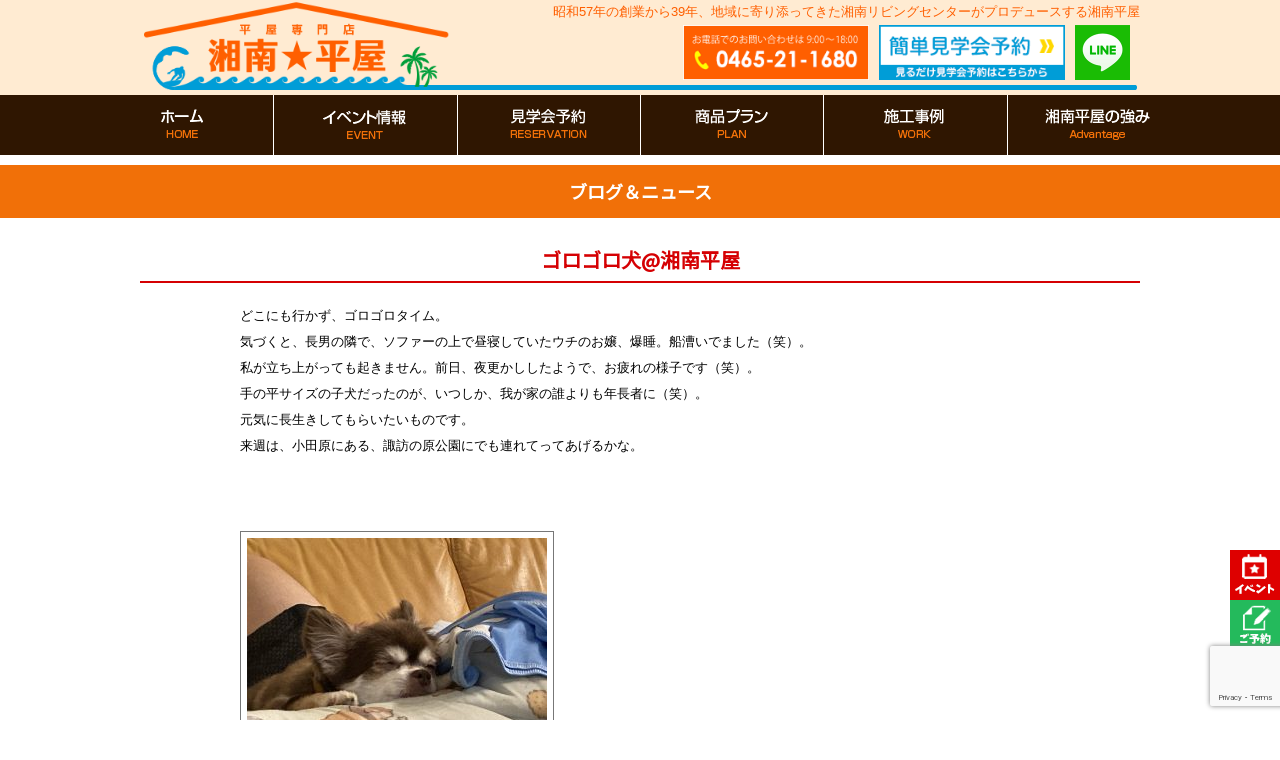

--- FILE ---
content_type: text/html; charset=UTF-8
request_url: https://shonan-hiraya.com/3859
body_size: 9815
content:

<!DOCTYPE html PUBLIC "-//W3C//DTD XHTML 1.0 Transitional//EN" "http://www.w3.org/TR/xhtml1/DTD/xhtml1-transitional.dtd">
<html xmlns="http://www.w3.org/1999/xhtml">
<head>
<!--2021-9-10-Digima -->
<script async src="https://beacon.digima.com/v2/bootstrap/d0b-QVNJUVRUWVU0T3xaRXdUb05CeFVIUjdlb3hkQXhRUw"></script>

<!-- Google tag (gtag.js) 2024.1 -->
<script async src="https://www.googletagmanager.com/gtag/js?id=G-TZBFB1NVWF"></script>
<script>
  window.dataLayer = window.dataLayer || [];
  function gtag(){dataLayer.push(arguments);}
  gtag('js', new Date());

  gtag('config', 'G-TZBFB1NVWF');
</script>

<!--  2024-01　Clarityコード   -->
<script type="text/javascript">
    (function(c,l,a,r,i,t,y){
        c[a]=c[a]||function(){(c[a].q=c[a].q||[]).push(arguments)};
        t=l.createElement(r);t.async=1;t.src="https://www.clarity.ms/tag/"+i;
        y=l.getElementsByTagName(r)[0];y.parentNode.insertBefore(t,y);
    })(window, document, "clarity", "script", "klnstl5t6e");
</script>

	
<meta http-equiv="Content-Type" content="text/html; charset=UTF-8" />
<title>ゴロゴロ犬@湘南平屋 - 湘南平屋｜神奈川県小田原・湘南の平屋専門店</title>
<link rel="stylesheet" href="https://shonan-hiraya.com/wp-content/themes/rdsgn/contents.css?201201" type="text/css" media="screen" />
<link rel="stylesheet" href="https://shonan-hiraya.com/wp-content/themes/rdsgn/base.css" type="text/css" media="screen" />
<link rel="stylesheet" href="https://shonan-hiraya.com/wp-content/themes/rdsgn/style.css" type="text/css" media="screen" />
<link rel="alternate" type="application/rss+xml" title="湘南平屋｜神奈川県小田原・湘南の平屋専門店 RSS Feed" href="https://shonan-hiraya.com/feed" />
<link rel="pingback" href="https://shonan-hiraya.com/xmlrpc.php" />
	
<script type="text/javascript" src="https://shonan-hiraya.com/wp-content/themes/rdsgn/js/smoothscroll.js"></script>
<script type="text/javascript" src="https://shonan-hiraya.com/wp-content/themes/rdsgn/js/rollover.js"></script>
<link href="https://fonts.googleapis.com/css?family=Noto+Sans+JP" rel="stylesheet">
<link href="https://fonts.googleapis.com/css2?family=Oswald:wght@700&display=swap" rel="stylesheet">
	
<script src="//code.jquery.com/jquery-1.12.0.min.js"></script>
<!--<script type="text/javascript" src="https://shonan-hiraya.com/wp-content/themes/rdsgn/js/jquery-3.2.1.slim.min.js"></script>
<script type="text/javascript" src="https://shonan-hiraya.com/wp-content/themes/rdsgn/js/jquery.bxslider.min.js"></script>
<link href="https://shonan-hiraya.com/wp-content/themes/rdsgn/js/style_s.css" rel="stylesheet" type="text/css" />


	
<script type="text/javascript">
$(function(){
    var slide = $('#slider ul').bxSlider({
        slideWidth  : 1000,
        slideMargin : 0,
        controls    : true,
        auto        : true,
        minSlides   : 3,
        maxSlides   : 3,
        moveSlides  : 1,
        speed       : 1000,
        pause       : 6000,
        onSlideAfter: function(){
            slide.startAuto();
        }
    });
});
</script>-->

<rdf:RDF xmlns:rdf="http://www.w3.org/1999/02/22-rdf-syntax-ns#"
			xmlns:dc="http://purl.org/dc/elements/1.1/"
			xmlns:trackback="http://madskills.com/public/xml/rss/module/trackback/">
		<rdf:Description rdf:about="https://shonan-hiraya.com/3859"
    dc:identifier="https://shonan-hiraya.com/3859"
    dc:title="ゴロゴロ犬@湘南平屋"
    trackback:ping="https://shonan-hiraya.com/3859/trackback" />
</rdf:RDF>	
	
	
	
<meta name="keywords" content="ブログ＆ニュース,神奈川県,小田原市,南足柄市,湯河原町,真鶴町,箱根町,山北町,松田町,開成町,中井町,大井町,平屋専門店,平屋,フラットハウス,新築,戸建,ローコスト,湘南,湘南平屋,湘南平屋専門店,小田原平屋専門店" />
<meta name="description" content="どこにも行かず、ゴロゴロタイム。 気づくと、長男の隣で、ソファーの上で昼寝していたウチのお嬢、爆睡。船漕いでました（笑）。 私が立ち上がっても起きません。前日、夜更かししたようで、お疲れの様子です（笑）。 手の平サイズの子犬だったのが、いつ" />
<meta name='robots' content='max-image-preview:large' />
	<style>img:is([sizes="auto" i], [sizes^="auto," i]) { contain-intrinsic-size: 3000px 1500px }</style>
	<script type="text/javascript">
/* <![CDATA[ */
window._wpemojiSettings = {"baseUrl":"https:\/\/s.w.org\/images\/core\/emoji\/16.0.1\/72x72\/","ext":".png","svgUrl":"https:\/\/s.w.org\/images\/core\/emoji\/16.0.1\/svg\/","svgExt":".svg","source":{"concatemoji":"https:\/\/shonan-hiraya.com\/wp-includes\/js\/wp-emoji-release.min.js?ver=6.8.3"}};
/*! This file is auto-generated */
!function(s,n){var o,i,e;function c(e){try{var t={supportTests:e,timestamp:(new Date).valueOf()};sessionStorage.setItem(o,JSON.stringify(t))}catch(e){}}function p(e,t,n){e.clearRect(0,0,e.canvas.width,e.canvas.height),e.fillText(t,0,0);var t=new Uint32Array(e.getImageData(0,0,e.canvas.width,e.canvas.height).data),a=(e.clearRect(0,0,e.canvas.width,e.canvas.height),e.fillText(n,0,0),new Uint32Array(e.getImageData(0,0,e.canvas.width,e.canvas.height).data));return t.every(function(e,t){return e===a[t]})}function u(e,t){e.clearRect(0,0,e.canvas.width,e.canvas.height),e.fillText(t,0,0);for(var n=e.getImageData(16,16,1,1),a=0;a<n.data.length;a++)if(0!==n.data[a])return!1;return!0}function f(e,t,n,a){switch(t){case"flag":return n(e,"\ud83c\udff3\ufe0f\u200d\u26a7\ufe0f","\ud83c\udff3\ufe0f\u200b\u26a7\ufe0f")?!1:!n(e,"\ud83c\udde8\ud83c\uddf6","\ud83c\udde8\u200b\ud83c\uddf6")&&!n(e,"\ud83c\udff4\udb40\udc67\udb40\udc62\udb40\udc65\udb40\udc6e\udb40\udc67\udb40\udc7f","\ud83c\udff4\u200b\udb40\udc67\u200b\udb40\udc62\u200b\udb40\udc65\u200b\udb40\udc6e\u200b\udb40\udc67\u200b\udb40\udc7f");case"emoji":return!a(e,"\ud83e\udedf")}return!1}function g(e,t,n,a){var r="undefined"!=typeof WorkerGlobalScope&&self instanceof WorkerGlobalScope?new OffscreenCanvas(300,150):s.createElement("canvas"),o=r.getContext("2d",{willReadFrequently:!0}),i=(o.textBaseline="top",o.font="600 32px Arial",{});return e.forEach(function(e){i[e]=t(o,e,n,a)}),i}function t(e){var t=s.createElement("script");t.src=e,t.defer=!0,s.head.appendChild(t)}"undefined"!=typeof Promise&&(o="wpEmojiSettingsSupports",i=["flag","emoji"],n.supports={everything:!0,everythingExceptFlag:!0},e=new Promise(function(e){s.addEventListener("DOMContentLoaded",e,{once:!0})}),new Promise(function(t){var n=function(){try{var e=JSON.parse(sessionStorage.getItem(o));if("object"==typeof e&&"number"==typeof e.timestamp&&(new Date).valueOf()<e.timestamp+604800&&"object"==typeof e.supportTests)return e.supportTests}catch(e){}return null}();if(!n){if("undefined"!=typeof Worker&&"undefined"!=typeof OffscreenCanvas&&"undefined"!=typeof URL&&URL.createObjectURL&&"undefined"!=typeof Blob)try{var e="postMessage("+g.toString()+"("+[JSON.stringify(i),f.toString(),p.toString(),u.toString()].join(",")+"));",a=new Blob([e],{type:"text/javascript"}),r=new Worker(URL.createObjectURL(a),{name:"wpTestEmojiSupports"});return void(r.onmessage=function(e){c(n=e.data),r.terminate(),t(n)})}catch(e){}c(n=g(i,f,p,u))}t(n)}).then(function(e){for(var t in e)n.supports[t]=e[t],n.supports.everything=n.supports.everything&&n.supports[t],"flag"!==t&&(n.supports.everythingExceptFlag=n.supports.everythingExceptFlag&&n.supports[t]);n.supports.everythingExceptFlag=n.supports.everythingExceptFlag&&!n.supports.flag,n.DOMReady=!1,n.readyCallback=function(){n.DOMReady=!0}}).then(function(){return e}).then(function(){var e;n.supports.everything||(n.readyCallback(),(e=n.source||{}).concatemoji?t(e.concatemoji):e.wpemoji&&e.twemoji&&(t(e.twemoji),t(e.wpemoji)))}))}((window,document),window._wpemojiSettings);
/* ]]> */
</script>
	<style type="text/css">
	.wp-pagenavi{float:left !important; }
	</style>
  <style id='wp-emoji-styles-inline-css' type='text/css'>

	img.wp-smiley, img.emoji {
		display: inline !important;
		border: none !important;
		box-shadow: none !important;
		height: 1em !important;
		width: 1em !important;
		margin: 0 0.07em !important;
		vertical-align: -0.1em !important;
		background: none !important;
		padding: 0 !important;
	}
</style>
<link rel='stylesheet' id='contact-form-7-css' href='https://shonan-hiraya.com/wp-content/plugins/contact-form-7/includes/css/styles.css?ver=6.1.2' type='text/css' media='all' />
<link rel='stylesheet' id='fancybox-css' href='https://shonan-hiraya.com/wp-content/plugins/easy-fancybox/fancybox/1.5.4/jquery.fancybox.min.css?ver=6.8.3' type='text/css' media='screen' />
<style id='fancybox-inline-css' type='text/css'>
#fancybox-outer{background:#ffffff}#fancybox-content{background:#ffffff;border-color:#ffffff;color:#000000;}#fancybox-title,#fancybox-title-float-main{color:#fff}
</style>
<link rel='stylesheet' id='wp-pagenavi-style-css' href='https://shonan-hiraya.com/wp-content/plugins/wp-pagenavi-style/css/css3_black.css?ver=1.0' type='text/css' media='all' />
<!--n2css--><!--n2js--><script type="text/javascript" src="https://shonan-hiraya.com/wp-includes/js/jquery/jquery.min.js?ver=3.7.1" id="jquery-core-js"></script>
<script type="text/javascript" src="https://shonan-hiraya.com/wp-includes/js/jquery/jquery-migrate.min.js?ver=3.4.1" id="jquery-migrate-js"></script>
<link rel="https://api.w.org/" href="https://shonan-hiraya.com/wp-json/" /><link rel="alternate" title="JSON" type="application/json" href="https://shonan-hiraya.com/wp-json/wp/v2/posts/3859" /><link rel="EditURI" type="application/rsd+xml" title="RSD" href="https://shonan-hiraya.com/xmlrpc.php?rsd" />
<meta name="generator" content="WordPress 6.8.3" />
<link rel="canonical" href="https://shonan-hiraya.com/3859" />
<link rel='shortlink' href='https://shonan-hiraya.com/?p=3859' />
<link rel="alternate" title="oEmbed (JSON)" type="application/json+oembed" href="https://shonan-hiraya.com/wp-json/oembed/1.0/embed?url=https%3A%2F%2Fshonan-hiraya.com%2F3859" />
<link rel="alternate" title="oEmbed (XML)" type="text/xml+oembed" href="https://shonan-hiraya.com/wp-json/oembed/1.0/embed?url=https%3A%2F%2Fshonan-hiraya.com%2F3859&#038;format=xml" />
	<style type="text/css">
	 .wp-pagenavi
	{
		font-size:12px !important;
	}
	</style>
	</head>

<body class="layout-tw">

	
<a name="top" id="top"></a>
	
<div id="title">
<div id="title-inner">
	<div class="logo"><a href="https://shonan-hiraya.com/"><img src="https://shonan-hiraya.com/image/base/logo.png" alt="湘南平屋・平屋専門店"/></a></div>
	<div class="contact"><img src="https://shonan-hiraya.com/image/base/tel.png" alt=""/><a href="https://shonan-hiraya.com/resev"><img src="https://shonan-hiraya.com/image/base/cont.png" alt="見学会予約"/></a><a href="https://line.me/R/ti/p/%40970fakok" target="_blank"><img src="https://shonan-hiraya.com/image/base/line.png" alt="LINE"/></a></div>
<div class="head-come">昭和57年の創業から39年、地域に寄り添ってきた湘南リビングセンターがプロデュースする湘南平屋</div>
</div>
</div>
<!--/title-->
	
<div class="gnavi-bg">
<div class="gnavi__wrap">
<ul class="gnavi__lists">
<li class="gnavi__list"><a href="https://shonan-hiraya.com/"><img src="https://shonan-hiraya.com/image/nav/nav_01.png" alt="平屋専門店TOP"/></a></li>
<li class="gnavi__list"><a href="https://shonan-hiraya.com/event"><img src="https://shonan-hiraya.com/image/nav/nav-02.png" alt="イベント情報"/></a></li>
<li class="gnavi__list"><a href="https://shonan-hiraya.com/resev"><img src="https://shonan-hiraya.com/image/nav/nav-03.png" alt="見学会予約"/></a></li>

<li class="gnavi__list"><a href="https://shonan-hiraya.com/plan"><img src="https://shonan-hiraya.com/image/nav/nav-05.png" alt="商品プラン"/></a></li>
<li class="gnavi__list"><a href="https://shonan-hiraya.com/works2"><img src="https://shonan-hiraya.com/image/nav/nav-11.png" alt="施工事例"/></a></li>
<li class="gnavi__list"><a href="#"><img src="https://shonan-hiraya.com/image/nav/nav-10-5.png" alt="湘南平屋の強み"/></a>
            <ul class="dropdown__lists">
                <li class="dropdown__list"><a href="https://shonan-hiraya.com/standard"><img src="https://shonan-hiraya.com/image/nav/s1.png" alt=""/></a></li>
                <li class="dropdown__list"><a href="https://shonan-hiraya.com/onestop"><img src="https://shonan-hiraya.com/image/nav/s2.png" alt=""/></a></li>
            </ul>
	</li>
 </ul>
</div>	
</div>
	
	
	
	
	
	
	
	







<div class="sub-tt">ブログ＆ニュース </div>

<div id="sub-cont">


	


<div class="midashi-b">ゴロゴロ犬@湘南平屋</div>


	<div class="blog-cont">
<p>どこにも行かず、ゴロゴロタイム。<br />
気づくと、長男の隣で、ソファーの上で昼寝していたウチのお嬢、爆睡。船漕いでました（笑）。<br />
私が立ち上がっても起きません。前日、夜更かししたようで、お疲れの様子です（笑）。<br />
手の平サイズの子犬だったのが、いつしか、我が家の誰よりも年長者に（笑）。<br />
元気に長生きしてもらいたいものです。<br />
来週は、小田原にある、諏訪の原公園にでも連れてってあげるかな。<br />
￼</p>
<p>&nbsp;</p>
<img decoding="async" class="alignnone size-medium wp-image-3982" src="https://shonan-hiraya.com/wp-content/uploads/2020/10/12BA4948-0E38-4E98-BFE9-761A80463F7C-300x225.jpg" alt="" width="300" height="225" srcset="https://shonan-hiraya.com/wp-content/uploads/2020/10/12BA4948-0E38-4E98-BFE9-761A80463F7C-300x225.jpg 300w, https://shonan-hiraya.com/wp-content/uploads/2020/10/12BA4948-0E38-4E98-BFE9-761A80463F7C-1024x768.jpg 1024w, https://shonan-hiraya.com/wp-content/uploads/2020/10/12BA4948-0E38-4E98-BFE9-761A80463F7C-768x576.jpg 768w, https://shonan-hiraya.com/wp-content/uploads/2020/10/12BA4948-0E38-4E98-BFE9-761A80463F7C-1536x1152.jpg 1536w, https://shonan-hiraya.com/wp-content/uploads/2020/10/12BA4948-0E38-4E98-BFE9-761A80463F7C-350x263.jpg 350w, https://shonan-hiraya.com/wp-content/uploads/2020/10/12BA4948-0E38-4E98-BFE9-761A80463F7C-1000x750.jpg 1000w, https://shonan-hiraya.com/wp-content/uploads/2020/10/12BA4948-0E38-4E98-BFE9-761A80463F7C.jpg 2048w" sizes="(max-width: 300px) 100vw, 300px" />
<p>&nbsp;</p>
<p>&nbsp;</p>
<p>&nbsp;</p>
<p>&nbsp;</p>
<p>&nbsp;</p>
<p>&nbsp;</p>
<p>&nbsp;</p>
<p>&nbsp;</p>
<p>&nbsp;</p>
<p>&nbsp;</p>
<p>&nbsp;</p>
<p>【神奈川県小田原市を中心に展開！湘南平屋！】</p>
<p>今、全国で話題の平屋住宅専門店がついに、小田原市に上陸！平屋住宅専門店　湘南平屋！建売、中古住宅、中古物件と同じ価格で新築が買える時代になりました！<br />
小田原市近郊エリアの方は、モデルハウス見学を随時予約受付中です！</p>
<p>【小田原へ移住を検討されている方へ】</p>
<p>交通機関が充実しているから都心とも大きな距離感なく、自然に恵まれて子育てにも最適な環境。さらに生活がしやすく治安もいい小田原移住はいかがでしょうか。</p>
<p>&#8212;&#8212;&#8212;&#8212;&#8212;&#8212;&#8212;&#8212;&#8212;&#8212;&#8212;&#8212;<br />
【イベント情報】</p>
<p>『新築を探しているけど、お金が…。』<br />
という方は、見るだけ！見学会へ是非一度ご参加下さい。<br />
展示場で新築モデルハウスが見学可能です。<br />
建売、中古住宅、中古物件を希望の方も、意外と知らない新築との違いをお伝えいたします。<br />
是非、湘南平屋の新築モデルハウスを一度ご覧ください！</p>
<div class="clear"></div>


	</div>
<div class="blog-link">
	<div class="blog-pre"><a href="https://shonan-hiraya.com/3968" rel="prev">« 相談会＠湘南平屋</a></div>
	<div class="blog-ran"><a href="https://shonan-hiraya.com/category/blog">一覧</a></div>
	<div class="blog-next"><a href="https://shonan-hiraya.com/3990" rel="next">小田原のソウルフード＠湘南平屋 »</a></div>
</div>
		

	
<div class="m-t40"><a href="https://shonan-hiraya.com/resev"><img src="https://shonan-hiraya.com/image/base/contact_off.png" width="1000" height="396" alt="モデルハウス見学会予約"/></a></div>

	
	
</div>


<div id="bottom">
 <div id="bottom-inner">
 <div class="bottom-l">
<ul id="footer">
<li><a href="https://shonan-hiraya.com/">トップページ</a></li>
<li><a href="https://shonan-hiraya.com/event">イベント情報</a></li>
<li><a href="https://shonan-hiraya.com/resev">見学会予約</a></li>
<li><a href="https://shonan-hiraya.com/apply-tenpo">来店予約</a></li>
<li><a href="https://shonan-hiraya.com/plan">商品プラン</a></li>
<li><a href="https://shonan-hiraya.com/hiraya-plus">平屋ぷらす</a></li>
<li><a href="https://shonan-hiraya.com/roof">平屋ルーフ</a></li>
<li><a href="https://shonan-hiraya.com/kohiraya">湘南小平屋</a></li>
<li><a href="https://shonan-hiraya.com/works2">施工事例</a></li>
<li><a href="https://shonan-hiraya.com/point">平屋暮らしの良さ</a></li> 
<li><a href="https://shonan-hiraya.com/secret">安さの秘密</a></li>            
<li><a href="https://shonan-hiraya.com/voice">お客様の声</a></li>
<li><a href="https://shonan-hiraya.com/works">ルームツアー</a></li>
<li><a href="http://www.sn-living.co.jp/entry/284072/" target="_blank">土地情報</a></li>
<!--li><a href="https://shonan-hiraya.com/tochi">おススメ土地情報</a></li-->
<li><a href="https://shonan-hiraya.com/concept1">コンセプト</a></li>
<li><a href="https://shonan-hiraya.com/company">会社概要</a></li>
<li><a href="https://shonan-hiraya.com/category/media">メディア掲載</a></li>
<li><a href="https://shonan-hiraya.com/category/blog">スタッフブログ</a></li>
<li><a href="https://shonan-hiraya.com/kashiya">貸家経営のメリット</a></li>
<li><a href="https://shonan-hiraya.com/camp">建て替え応援キャンペーン</a></li>
</ul>
<div class="clear"></div>
 </div>

 
<div class="bottom-r ov">
	<img src="https://shonan-hiraya.com/image/base/tel.png" alt="" class="m-r5"/><a href="https://shonan-hiraya.com/resev"><img src="https://shonan-hiraya.com/image/base/cont.png" alt=""/></a>
	<div class="m-t10"><a href="http://www.sn-living.co.jp/" target="_blank"><img src="https://shonan-hiraya.com/image/base/snl.png" alt=""/></a></div>
	<div class="m-t10"><a href="https://kaitaicong.com/" target="_blank"><img src="https://shonan-hiraya.com/wp-content/uploads/2025/01/logo.png" alt="" width="200"/></a></div>
	 </div>
	 
	
 
 <div class="clear"></div>

</div>
</div>


<div id="copy">湘南平屋｜神奈川県小田原・湘南の平屋住宅専門店</div>

<div class="rightbn ov">
	<li><a href="https://shonan-hiraya.com/event"><img src="https://shonan-hiraya.com/image/side/event.png" width="50" height="50" alt="イベント情報"/></a></li>
	<li><a href="https://shonan-hiraya.com/resev"><img src="https://shonan-hiraya.com/image/side/resev.png" width="50" height="50" alt="ご予約"/></a></li>
	<li><a href="#top"><img src="https://shonan-hiraya.com/image/side/top.png" width="50" height="50" alt="トップへ戻る"/></a></li>
</div>


<!-- 平屋プラスのアニメーション -->



<script>
var thanksPage = {
    5: 'https://shonan-hiraya.com/thx',
    5897: 'https://shonan-hiraya.com/thx',
    4156: 'https://shonan-hiraya.com/thx2',
	4568: 'https://shonan-hiraya.com/thx3',
	4891: 'https://shonan-hiraya.com/thx4',
};
document.addEventListener( 'wpcf7mailsent', function( event ) {
    location = thanksPage[event.detail.contactFormId];
}, false );
</script>




<!---2022-08-ポップアップ設定---->
<script src="https://ajax.googleapis.com/ajax/libs/jquery/3.3.1/jquery.min.js"></script>
<script src="https://cdnjs.cloudflare.com/ajax/libs/jquery-cookie/1.4.1/jquery.cookie.min.js"></script>
<link rel="stylesheet" href="https://shonan-hiraya.com/wp-content/themes/rdsgn/popup.css">
<!-- popup -->
<!--<div id="show" class="container section"><a href="javascript:;" id="popb" class="btn waves-effect">－</a></div>-->
<div class="popup"><div class="card-action">
<a class="right btn-flat waves-effect" href="javascript:;">✕</a>
</div>
<div class="card horizontal">
<div class="card-content">

<a href="https://shonan-hiraya.com/event/5214"><img src="https://shonan-hiraya.com/image/popup.png" alt="イベント予約はこちら"></a>
</div></div></div><!-- /.popup -->
<script>
let popup = document.querySelector('.popup');

if($.cookie('popFlg') != 'on'){
window.addEventListener("scroll", function () {
const scroll = window.pageYOffset;
if (scroll > 200) {
 popup.classList.add('popup-animate');
}
});
}
//document.querySelector('#show').addEventListener('click', function(){
//  popup.classList.remove('popup-animate');
//  popup.classList.remove('popup-dismiss');
//  setTimeout(function(){
//    popup.classList.add('popup-animate')
//  }, 0);
//})

document.querySelector('.popup').addEventListener('click', function(e){
    if(e.target.innerText === '✕'){
    e.target.closest('.popup').classList.add('popup-dismiss');
	e.target.closest('.popup').style.display ="none";
	$.cookie('popFlg', 'on', { expires: 30,path: '/' }); //cookieの保存
    }
})
</script>



<script type="speculationrules">
{"prefetch":[{"source":"document","where":{"and":[{"href_matches":"\/*"},{"not":{"href_matches":["\/wp-*.php","\/wp-admin\/*","\/wp-content\/uploads\/*","\/wp-content\/*","\/wp-content\/plugins\/*","\/wp-content\/themes\/rdsgn\/*","\/*\\?(.+)"]}},{"not":{"selector_matches":"a[rel~=\"nofollow\"]"}},{"not":{"selector_matches":".no-prefetch, .no-prefetch a"}}]},"eagerness":"conservative"}]}
</script>
<script type="text/javascript" src="https://shonan-hiraya.com/wp-includes/js/dist/hooks.min.js?ver=4d63a3d491d11ffd8ac6" id="wp-hooks-js"></script>
<script type="text/javascript" src="https://shonan-hiraya.com/wp-includes/js/dist/i18n.min.js?ver=5e580eb46a90c2b997e6" id="wp-i18n-js"></script>
<script type="text/javascript" id="wp-i18n-js-after">
/* <![CDATA[ */
wp.i18n.setLocaleData( { 'text direction\u0004ltr': [ 'ltr' ] } );
/* ]]> */
</script>
<script type="text/javascript" src="https://shonan-hiraya.com/wp-content/plugins/contact-form-7/includes/swv/js/index.js?ver=6.1.2" id="swv-js"></script>
<script type="text/javascript" id="contact-form-7-js-translations">
/* <![CDATA[ */
( function( domain, translations ) {
	var localeData = translations.locale_data[ domain ] || translations.locale_data.messages;
	localeData[""].domain = domain;
	wp.i18n.setLocaleData( localeData, domain );
} )( "contact-form-7", {"translation-revision-date":"2025-09-30 07:44:19+0000","generator":"GlotPress\/4.0.1","domain":"messages","locale_data":{"messages":{"":{"domain":"messages","plural-forms":"nplurals=1; plural=0;","lang":"ja_JP"},"This contact form is placed in the wrong place.":["\u3053\u306e\u30b3\u30f3\u30bf\u30af\u30c8\u30d5\u30a9\u30fc\u30e0\u306f\u9593\u9055\u3063\u305f\u4f4d\u7f6e\u306b\u7f6e\u304b\u308c\u3066\u3044\u307e\u3059\u3002"],"Error:":["\u30a8\u30e9\u30fc:"]}},"comment":{"reference":"includes\/js\/index.js"}} );
/* ]]> */
</script>
<script type="text/javascript" id="contact-form-7-js-before">
/* <![CDATA[ */
var wpcf7 = {
    "api": {
        "root": "https:\/\/shonan-hiraya.com\/wp-json\/",
        "namespace": "contact-form-7\/v1"
    }
};
/* ]]> */
</script>
<script type="text/javascript" src="https://shonan-hiraya.com/wp-content/plugins/contact-form-7/includes/js/index.js?ver=6.1.2" id="contact-form-7-js"></script>
<script type="text/javascript" src="https://shonan-hiraya.com/wp-content/plugins/easy-fancybox/vendor/purify.min.js?ver=6.8.3" id="fancybox-purify-js"></script>
<script type="text/javascript" id="jquery-fancybox-js-extra">
/* <![CDATA[ */
var efb_i18n = {"close":"Close","next":"Next","prev":"Previous","startSlideshow":"Start slideshow","toggleSize":"Toggle size"};
/* ]]> */
</script>
<script type="text/javascript" src="https://shonan-hiraya.com/wp-content/plugins/easy-fancybox/fancybox/1.5.4/jquery.fancybox.min.js?ver=6.8.3" id="jquery-fancybox-js"></script>
<script type="text/javascript" id="jquery-fancybox-js-after">
/* <![CDATA[ */
var fb_timeout, fb_opts={'autoScale':true,'showCloseButton':true,'width':560,'height':340,'margin':20,'pixelRatio':'false','padding':10,'centerOnScroll':false,'enableEscapeButton':true,'speedIn':300,'speedOut':300,'overlayShow':true,'hideOnOverlayClick':true,'overlayColor':'#000','overlayOpacity':0.6,'minViewportWidth':320,'minVpHeight':320,'disableCoreLightbox':'true','enableBlockControls':'true','fancybox_openBlockControls':'true' };
if(typeof easy_fancybox_handler==='undefined'){
var easy_fancybox_handler=function(){
jQuery([".nolightbox","a.wp-block-file__button","a.pin-it-button","a[href*='pinterest.com\/pin\/create']","a[href*='facebook.com\/share']","a[href*='twitter.com\/share']"].join(',')).addClass('nofancybox');
jQuery('a.fancybox-close').on('click',function(e){e.preventDefault();jQuery.fancybox.close()});
/* IMG */
						var unlinkedImageBlocks=jQuery(".wp-block-image > img:not(.nofancybox,figure.nofancybox>img)");
						unlinkedImageBlocks.wrap(function() {
							var href = jQuery( this ).attr( "src" );
							return "<a href='" + href + "'></a>";
						});
var fb_IMG_select=jQuery('a[href*=".jpg" i]:not(.nofancybox,li.nofancybox>a,figure.nofancybox>a),area[href*=".jpg" i]:not(.nofancybox),a[href*=".png" i]:not(.nofancybox,li.nofancybox>a,figure.nofancybox>a),area[href*=".png" i]:not(.nofancybox),a[href*=".webp" i]:not(.nofancybox,li.nofancybox>a,figure.nofancybox>a),area[href*=".webp" i]:not(.nofancybox),a[href*=".jpeg" i]:not(.nofancybox,li.nofancybox>a,figure.nofancybox>a),area[href*=".jpeg" i]:not(.nofancybox)');
fb_IMG_select.addClass('fancybox image');
var fb_IMG_sections=jQuery('.gallery,.wp-block-gallery,.tiled-gallery,.wp-block-jetpack-tiled-gallery,.ngg-galleryoverview,.ngg-imagebrowser,.nextgen_pro_blog_gallery,.nextgen_pro_film,.nextgen_pro_horizontal_filmstrip,.ngg-pro-masonry-wrapper,.ngg-pro-mosaic-container,.nextgen_pro_sidescroll,.nextgen_pro_slideshow,.nextgen_pro_thumbnail_grid,.tiled-gallery');
fb_IMG_sections.each(function(){jQuery(this).find(fb_IMG_select).attr('rel','gallery-'+fb_IMG_sections.index(this));});
jQuery('a.fancybox,area.fancybox,.fancybox>a').each(function(){jQuery(this).fancybox(jQuery.extend(true,{},fb_opts,{'transition':'elastic','transitionIn':'elastic','transitionOut':'elastic','opacity':false,'hideOnContentClick':false,'titleShow':true,'titlePosition':'over','titleFromAlt':true,'showNavArrows':true,'enableKeyboardNav':true,'cyclic':false,'mouseWheel':'true','changeSpeed':250,'changeFade':300}))});
};};
jQuery(easy_fancybox_handler);jQuery(document).on('post-load',easy_fancybox_handler);
/* ]]> */
</script>
<script type="text/javascript" src="https://shonan-hiraya.com/wp-content/plugins/easy-fancybox/vendor/jquery.easing.min.js?ver=1.4.1" id="jquery-easing-js"></script>
<script type="text/javascript" src="https://shonan-hiraya.com/wp-content/plugins/easy-fancybox/vendor/jquery.mousewheel.min.js?ver=3.1.13" id="jquery-mousewheel-js"></script>
<script type="text/javascript" src="https://www.google.com/recaptcha/api.js?render=6LdYZYkqAAAAANJYbNyu-gSxcfOayF17Av3f6mia&amp;ver=3.0" id="google-recaptcha-js"></script>
<script type="text/javascript" src="https://shonan-hiraya.com/wp-includes/js/dist/vendor/wp-polyfill.min.js?ver=3.15.0" id="wp-polyfill-js"></script>
<script type="text/javascript" id="wpcf7-recaptcha-js-before">
/* <![CDATA[ */
var wpcf7_recaptcha = {
    "sitekey": "6LdYZYkqAAAAANJYbNyu-gSxcfOayF17Av3f6mia",
    "actions": {
        "homepage": "homepage",
        "contactform": "contactform"
    }
};
/* ]]> */
</script>
<script type="text/javascript" src="https://shonan-hiraya.com/wp-content/plugins/contact-form-7/modules/recaptcha/index.js?ver=6.1.2" id="wpcf7-recaptcha-js"></script>
</body>
</html>

--- FILE ---
content_type: text/html; charset=utf-8
request_url: https://www.google.com/recaptcha/api2/anchor?ar=1&k=6LdYZYkqAAAAANJYbNyu-gSxcfOayF17Av3f6mia&co=aHR0cHM6Ly9zaG9uYW4taGlyYXlhLmNvbTo0NDM.&hl=en&v=N67nZn4AqZkNcbeMu4prBgzg&size=invisible&anchor-ms=20000&execute-ms=30000&cb=ed3kje1hnfy8
body_size: 48752
content:
<!DOCTYPE HTML><html dir="ltr" lang="en"><head><meta http-equiv="Content-Type" content="text/html; charset=UTF-8">
<meta http-equiv="X-UA-Compatible" content="IE=edge">
<title>reCAPTCHA</title>
<style type="text/css">
/* cyrillic-ext */
@font-face {
  font-family: 'Roboto';
  font-style: normal;
  font-weight: 400;
  font-stretch: 100%;
  src: url(//fonts.gstatic.com/s/roboto/v48/KFO7CnqEu92Fr1ME7kSn66aGLdTylUAMa3GUBHMdazTgWw.woff2) format('woff2');
  unicode-range: U+0460-052F, U+1C80-1C8A, U+20B4, U+2DE0-2DFF, U+A640-A69F, U+FE2E-FE2F;
}
/* cyrillic */
@font-face {
  font-family: 'Roboto';
  font-style: normal;
  font-weight: 400;
  font-stretch: 100%;
  src: url(//fonts.gstatic.com/s/roboto/v48/KFO7CnqEu92Fr1ME7kSn66aGLdTylUAMa3iUBHMdazTgWw.woff2) format('woff2');
  unicode-range: U+0301, U+0400-045F, U+0490-0491, U+04B0-04B1, U+2116;
}
/* greek-ext */
@font-face {
  font-family: 'Roboto';
  font-style: normal;
  font-weight: 400;
  font-stretch: 100%;
  src: url(//fonts.gstatic.com/s/roboto/v48/KFO7CnqEu92Fr1ME7kSn66aGLdTylUAMa3CUBHMdazTgWw.woff2) format('woff2');
  unicode-range: U+1F00-1FFF;
}
/* greek */
@font-face {
  font-family: 'Roboto';
  font-style: normal;
  font-weight: 400;
  font-stretch: 100%;
  src: url(//fonts.gstatic.com/s/roboto/v48/KFO7CnqEu92Fr1ME7kSn66aGLdTylUAMa3-UBHMdazTgWw.woff2) format('woff2');
  unicode-range: U+0370-0377, U+037A-037F, U+0384-038A, U+038C, U+038E-03A1, U+03A3-03FF;
}
/* math */
@font-face {
  font-family: 'Roboto';
  font-style: normal;
  font-weight: 400;
  font-stretch: 100%;
  src: url(//fonts.gstatic.com/s/roboto/v48/KFO7CnqEu92Fr1ME7kSn66aGLdTylUAMawCUBHMdazTgWw.woff2) format('woff2');
  unicode-range: U+0302-0303, U+0305, U+0307-0308, U+0310, U+0312, U+0315, U+031A, U+0326-0327, U+032C, U+032F-0330, U+0332-0333, U+0338, U+033A, U+0346, U+034D, U+0391-03A1, U+03A3-03A9, U+03B1-03C9, U+03D1, U+03D5-03D6, U+03F0-03F1, U+03F4-03F5, U+2016-2017, U+2034-2038, U+203C, U+2040, U+2043, U+2047, U+2050, U+2057, U+205F, U+2070-2071, U+2074-208E, U+2090-209C, U+20D0-20DC, U+20E1, U+20E5-20EF, U+2100-2112, U+2114-2115, U+2117-2121, U+2123-214F, U+2190, U+2192, U+2194-21AE, U+21B0-21E5, U+21F1-21F2, U+21F4-2211, U+2213-2214, U+2216-22FF, U+2308-230B, U+2310, U+2319, U+231C-2321, U+2336-237A, U+237C, U+2395, U+239B-23B7, U+23D0, U+23DC-23E1, U+2474-2475, U+25AF, U+25B3, U+25B7, U+25BD, U+25C1, U+25CA, U+25CC, U+25FB, U+266D-266F, U+27C0-27FF, U+2900-2AFF, U+2B0E-2B11, U+2B30-2B4C, U+2BFE, U+3030, U+FF5B, U+FF5D, U+1D400-1D7FF, U+1EE00-1EEFF;
}
/* symbols */
@font-face {
  font-family: 'Roboto';
  font-style: normal;
  font-weight: 400;
  font-stretch: 100%;
  src: url(//fonts.gstatic.com/s/roboto/v48/KFO7CnqEu92Fr1ME7kSn66aGLdTylUAMaxKUBHMdazTgWw.woff2) format('woff2');
  unicode-range: U+0001-000C, U+000E-001F, U+007F-009F, U+20DD-20E0, U+20E2-20E4, U+2150-218F, U+2190, U+2192, U+2194-2199, U+21AF, U+21E6-21F0, U+21F3, U+2218-2219, U+2299, U+22C4-22C6, U+2300-243F, U+2440-244A, U+2460-24FF, U+25A0-27BF, U+2800-28FF, U+2921-2922, U+2981, U+29BF, U+29EB, U+2B00-2BFF, U+4DC0-4DFF, U+FFF9-FFFB, U+10140-1018E, U+10190-1019C, U+101A0, U+101D0-101FD, U+102E0-102FB, U+10E60-10E7E, U+1D2C0-1D2D3, U+1D2E0-1D37F, U+1F000-1F0FF, U+1F100-1F1AD, U+1F1E6-1F1FF, U+1F30D-1F30F, U+1F315, U+1F31C, U+1F31E, U+1F320-1F32C, U+1F336, U+1F378, U+1F37D, U+1F382, U+1F393-1F39F, U+1F3A7-1F3A8, U+1F3AC-1F3AF, U+1F3C2, U+1F3C4-1F3C6, U+1F3CA-1F3CE, U+1F3D4-1F3E0, U+1F3ED, U+1F3F1-1F3F3, U+1F3F5-1F3F7, U+1F408, U+1F415, U+1F41F, U+1F426, U+1F43F, U+1F441-1F442, U+1F444, U+1F446-1F449, U+1F44C-1F44E, U+1F453, U+1F46A, U+1F47D, U+1F4A3, U+1F4B0, U+1F4B3, U+1F4B9, U+1F4BB, U+1F4BF, U+1F4C8-1F4CB, U+1F4D6, U+1F4DA, U+1F4DF, U+1F4E3-1F4E6, U+1F4EA-1F4ED, U+1F4F7, U+1F4F9-1F4FB, U+1F4FD-1F4FE, U+1F503, U+1F507-1F50B, U+1F50D, U+1F512-1F513, U+1F53E-1F54A, U+1F54F-1F5FA, U+1F610, U+1F650-1F67F, U+1F687, U+1F68D, U+1F691, U+1F694, U+1F698, U+1F6AD, U+1F6B2, U+1F6B9-1F6BA, U+1F6BC, U+1F6C6-1F6CF, U+1F6D3-1F6D7, U+1F6E0-1F6EA, U+1F6F0-1F6F3, U+1F6F7-1F6FC, U+1F700-1F7FF, U+1F800-1F80B, U+1F810-1F847, U+1F850-1F859, U+1F860-1F887, U+1F890-1F8AD, U+1F8B0-1F8BB, U+1F8C0-1F8C1, U+1F900-1F90B, U+1F93B, U+1F946, U+1F984, U+1F996, U+1F9E9, U+1FA00-1FA6F, U+1FA70-1FA7C, U+1FA80-1FA89, U+1FA8F-1FAC6, U+1FACE-1FADC, U+1FADF-1FAE9, U+1FAF0-1FAF8, U+1FB00-1FBFF;
}
/* vietnamese */
@font-face {
  font-family: 'Roboto';
  font-style: normal;
  font-weight: 400;
  font-stretch: 100%;
  src: url(//fonts.gstatic.com/s/roboto/v48/KFO7CnqEu92Fr1ME7kSn66aGLdTylUAMa3OUBHMdazTgWw.woff2) format('woff2');
  unicode-range: U+0102-0103, U+0110-0111, U+0128-0129, U+0168-0169, U+01A0-01A1, U+01AF-01B0, U+0300-0301, U+0303-0304, U+0308-0309, U+0323, U+0329, U+1EA0-1EF9, U+20AB;
}
/* latin-ext */
@font-face {
  font-family: 'Roboto';
  font-style: normal;
  font-weight: 400;
  font-stretch: 100%;
  src: url(//fonts.gstatic.com/s/roboto/v48/KFO7CnqEu92Fr1ME7kSn66aGLdTylUAMa3KUBHMdazTgWw.woff2) format('woff2');
  unicode-range: U+0100-02BA, U+02BD-02C5, U+02C7-02CC, U+02CE-02D7, U+02DD-02FF, U+0304, U+0308, U+0329, U+1D00-1DBF, U+1E00-1E9F, U+1EF2-1EFF, U+2020, U+20A0-20AB, U+20AD-20C0, U+2113, U+2C60-2C7F, U+A720-A7FF;
}
/* latin */
@font-face {
  font-family: 'Roboto';
  font-style: normal;
  font-weight: 400;
  font-stretch: 100%;
  src: url(//fonts.gstatic.com/s/roboto/v48/KFO7CnqEu92Fr1ME7kSn66aGLdTylUAMa3yUBHMdazQ.woff2) format('woff2');
  unicode-range: U+0000-00FF, U+0131, U+0152-0153, U+02BB-02BC, U+02C6, U+02DA, U+02DC, U+0304, U+0308, U+0329, U+2000-206F, U+20AC, U+2122, U+2191, U+2193, U+2212, U+2215, U+FEFF, U+FFFD;
}
/* cyrillic-ext */
@font-face {
  font-family: 'Roboto';
  font-style: normal;
  font-weight: 500;
  font-stretch: 100%;
  src: url(//fonts.gstatic.com/s/roboto/v48/KFO7CnqEu92Fr1ME7kSn66aGLdTylUAMa3GUBHMdazTgWw.woff2) format('woff2');
  unicode-range: U+0460-052F, U+1C80-1C8A, U+20B4, U+2DE0-2DFF, U+A640-A69F, U+FE2E-FE2F;
}
/* cyrillic */
@font-face {
  font-family: 'Roboto';
  font-style: normal;
  font-weight: 500;
  font-stretch: 100%;
  src: url(//fonts.gstatic.com/s/roboto/v48/KFO7CnqEu92Fr1ME7kSn66aGLdTylUAMa3iUBHMdazTgWw.woff2) format('woff2');
  unicode-range: U+0301, U+0400-045F, U+0490-0491, U+04B0-04B1, U+2116;
}
/* greek-ext */
@font-face {
  font-family: 'Roboto';
  font-style: normal;
  font-weight: 500;
  font-stretch: 100%;
  src: url(//fonts.gstatic.com/s/roboto/v48/KFO7CnqEu92Fr1ME7kSn66aGLdTylUAMa3CUBHMdazTgWw.woff2) format('woff2');
  unicode-range: U+1F00-1FFF;
}
/* greek */
@font-face {
  font-family: 'Roboto';
  font-style: normal;
  font-weight: 500;
  font-stretch: 100%;
  src: url(//fonts.gstatic.com/s/roboto/v48/KFO7CnqEu92Fr1ME7kSn66aGLdTylUAMa3-UBHMdazTgWw.woff2) format('woff2');
  unicode-range: U+0370-0377, U+037A-037F, U+0384-038A, U+038C, U+038E-03A1, U+03A3-03FF;
}
/* math */
@font-face {
  font-family: 'Roboto';
  font-style: normal;
  font-weight: 500;
  font-stretch: 100%;
  src: url(//fonts.gstatic.com/s/roboto/v48/KFO7CnqEu92Fr1ME7kSn66aGLdTylUAMawCUBHMdazTgWw.woff2) format('woff2');
  unicode-range: U+0302-0303, U+0305, U+0307-0308, U+0310, U+0312, U+0315, U+031A, U+0326-0327, U+032C, U+032F-0330, U+0332-0333, U+0338, U+033A, U+0346, U+034D, U+0391-03A1, U+03A3-03A9, U+03B1-03C9, U+03D1, U+03D5-03D6, U+03F0-03F1, U+03F4-03F5, U+2016-2017, U+2034-2038, U+203C, U+2040, U+2043, U+2047, U+2050, U+2057, U+205F, U+2070-2071, U+2074-208E, U+2090-209C, U+20D0-20DC, U+20E1, U+20E5-20EF, U+2100-2112, U+2114-2115, U+2117-2121, U+2123-214F, U+2190, U+2192, U+2194-21AE, U+21B0-21E5, U+21F1-21F2, U+21F4-2211, U+2213-2214, U+2216-22FF, U+2308-230B, U+2310, U+2319, U+231C-2321, U+2336-237A, U+237C, U+2395, U+239B-23B7, U+23D0, U+23DC-23E1, U+2474-2475, U+25AF, U+25B3, U+25B7, U+25BD, U+25C1, U+25CA, U+25CC, U+25FB, U+266D-266F, U+27C0-27FF, U+2900-2AFF, U+2B0E-2B11, U+2B30-2B4C, U+2BFE, U+3030, U+FF5B, U+FF5D, U+1D400-1D7FF, U+1EE00-1EEFF;
}
/* symbols */
@font-face {
  font-family: 'Roboto';
  font-style: normal;
  font-weight: 500;
  font-stretch: 100%;
  src: url(//fonts.gstatic.com/s/roboto/v48/KFO7CnqEu92Fr1ME7kSn66aGLdTylUAMaxKUBHMdazTgWw.woff2) format('woff2');
  unicode-range: U+0001-000C, U+000E-001F, U+007F-009F, U+20DD-20E0, U+20E2-20E4, U+2150-218F, U+2190, U+2192, U+2194-2199, U+21AF, U+21E6-21F0, U+21F3, U+2218-2219, U+2299, U+22C4-22C6, U+2300-243F, U+2440-244A, U+2460-24FF, U+25A0-27BF, U+2800-28FF, U+2921-2922, U+2981, U+29BF, U+29EB, U+2B00-2BFF, U+4DC0-4DFF, U+FFF9-FFFB, U+10140-1018E, U+10190-1019C, U+101A0, U+101D0-101FD, U+102E0-102FB, U+10E60-10E7E, U+1D2C0-1D2D3, U+1D2E0-1D37F, U+1F000-1F0FF, U+1F100-1F1AD, U+1F1E6-1F1FF, U+1F30D-1F30F, U+1F315, U+1F31C, U+1F31E, U+1F320-1F32C, U+1F336, U+1F378, U+1F37D, U+1F382, U+1F393-1F39F, U+1F3A7-1F3A8, U+1F3AC-1F3AF, U+1F3C2, U+1F3C4-1F3C6, U+1F3CA-1F3CE, U+1F3D4-1F3E0, U+1F3ED, U+1F3F1-1F3F3, U+1F3F5-1F3F7, U+1F408, U+1F415, U+1F41F, U+1F426, U+1F43F, U+1F441-1F442, U+1F444, U+1F446-1F449, U+1F44C-1F44E, U+1F453, U+1F46A, U+1F47D, U+1F4A3, U+1F4B0, U+1F4B3, U+1F4B9, U+1F4BB, U+1F4BF, U+1F4C8-1F4CB, U+1F4D6, U+1F4DA, U+1F4DF, U+1F4E3-1F4E6, U+1F4EA-1F4ED, U+1F4F7, U+1F4F9-1F4FB, U+1F4FD-1F4FE, U+1F503, U+1F507-1F50B, U+1F50D, U+1F512-1F513, U+1F53E-1F54A, U+1F54F-1F5FA, U+1F610, U+1F650-1F67F, U+1F687, U+1F68D, U+1F691, U+1F694, U+1F698, U+1F6AD, U+1F6B2, U+1F6B9-1F6BA, U+1F6BC, U+1F6C6-1F6CF, U+1F6D3-1F6D7, U+1F6E0-1F6EA, U+1F6F0-1F6F3, U+1F6F7-1F6FC, U+1F700-1F7FF, U+1F800-1F80B, U+1F810-1F847, U+1F850-1F859, U+1F860-1F887, U+1F890-1F8AD, U+1F8B0-1F8BB, U+1F8C0-1F8C1, U+1F900-1F90B, U+1F93B, U+1F946, U+1F984, U+1F996, U+1F9E9, U+1FA00-1FA6F, U+1FA70-1FA7C, U+1FA80-1FA89, U+1FA8F-1FAC6, U+1FACE-1FADC, U+1FADF-1FAE9, U+1FAF0-1FAF8, U+1FB00-1FBFF;
}
/* vietnamese */
@font-face {
  font-family: 'Roboto';
  font-style: normal;
  font-weight: 500;
  font-stretch: 100%;
  src: url(//fonts.gstatic.com/s/roboto/v48/KFO7CnqEu92Fr1ME7kSn66aGLdTylUAMa3OUBHMdazTgWw.woff2) format('woff2');
  unicode-range: U+0102-0103, U+0110-0111, U+0128-0129, U+0168-0169, U+01A0-01A1, U+01AF-01B0, U+0300-0301, U+0303-0304, U+0308-0309, U+0323, U+0329, U+1EA0-1EF9, U+20AB;
}
/* latin-ext */
@font-face {
  font-family: 'Roboto';
  font-style: normal;
  font-weight: 500;
  font-stretch: 100%;
  src: url(//fonts.gstatic.com/s/roboto/v48/KFO7CnqEu92Fr1ME7kSn66aGLdTylUAMa3KUBHMdazTgWw.woff2) format('woff2');
  unicode-range: U+0100-02BA, U+02BD-02C5, U+02C7-02CC, U+02CE-02D7, U+02DD-02FF, U+0304, U+0308, U+0329, U+1D00-1DBF, U+1E00-1E9F, U+1EF2-1EFF, U+2020, U+20A0-20AB, U+20AD-20C0, U+2113, U+2C60-2C7F, U+A720-A7FF;
}
/* latin */
@font-face {
  font-family: 'Roboto';
  font-style: normal;
  font-weight: 500;
  font-stretch: 100%;
  src: url(//fonts.gstatic.com/s/roboto/v48/KFO7CnqEu92Fr1ME7kSn66aGLdTylUAMa3yUBHMdazQ.woff2) format('woff2');
  unicode-range: U+0000-00FF, U+0131, U+0152-0153, U+02BB-02BC, U+02C6, U+02DA, U+02DC, U+0304, U+0308, U+0329, U+2000-206F, U+20AC, U+2122, U+2191, U+2193, U+2212, U+2215, U+FEFF, U+FFFD;
}
/* cyrillic-ext */
@font-face {
  font-family: 'Roboto';
  font-style: normal;
  font-weight: 900;
  font-stretch: 100%;
  src: url(//fonts.gstatic.com/s/roboto/v48/KFO7CnqEu92Fr1ME7kSn66aGLdTylUAMa3GUBHMdazTgWw.woff2) format('woff2');
  unicode-range: U+0460-052F, U+1C80-1C8A, U+20B4, U+2DE0-2DFF, U+A640-A69F, U+FE2E-FE2F;
}
/* cyrillic */
@font-face {
  font-family: 'Roboto';
  font-style: normal;
  font-weight: 900;
  font-stretch: 100%;
  src: url(//fonts.gstatic.com/s/roboto/v48/KFO7CnqEu92Fr1ME7kSn66aGLdTylUAMa3iUBHMdazTgWw.woff2) format('woff2');
  unicode-range: U+0301, U+0400-045F, U+0490-0491, U+04B0-04B1, U+2116;
}
/* greek-ext */
@font-face {
  font-family: 'Roboto';
  font-style: normal;
  font-weight: 900;
  font-stretch: 100%;
  src: url(//fonts.gstatic.com/s/roboto/v48/KFO7CnqEu92Fr1ME7kSn66aGLdTylUAMa3CUBHMdazTgWw.woff2) format('woff2');
  unicode-range: U+1F00-1FFF;
}
/* greek */
@font-face {
  font-family: 'Roboto';
  font-style: normal;
  font-weight: 900;
  font-stretch: 100%;
  src: url(//fonts.gstatic.com/s/roboto/v48/KFO7CnqEu92Fr1ME7kSn66aGLdTylUAMa3-UBHMdazTgWw.woff2) format('woff2');
  unicode-range: U+0370-0377, U+037A-037F, U+0384-038A, U+038C, U+038E-03A1, U+03A3-03FF;
}
/* math */
@font-face {
  font-family: 'Roboto';
  font-style: normal;
  font-weight: 900;
  font-stretch: 100%;
  src: url(//fonts.gstatic.com/s/roboto/v48/KFO7CnqEu92Fr1ME7kSn66aGLdTylUAMawCUBHMdazTgWw.woff2) format('woff2');
  unicode-range: U+0302-0303, U+0305, U+0307-0308, U+0310, U+0312, U+0315, U+031A, U+0326-0327, U+032C, U+032F-0330, U+0332-0333, U+0338, U+033A, U+0346, U+034D, U+0391-03A1, U+03A3-03A9, U+03B1-03C9, U+03D1, U+03D5-03D6, U+03F0-03F1, U+03F4-03F5, U+2016-2017, U+2034-2038, U+203C, U+2040, U+2043, U+2047, U+2050, U+2057, U+205F, U+2070-2071, U+2074-208E, U+2090-209C, U+20D0-20DC, U+20E1, U+20E5-20EF, U+2100-2112, U+2114-2115, U+2117-2121, U+2123-214F, U+2190, U+2192, U+2194-21AE, U+21B0-21E5, U+21F1-21F2, U+21F4-2211, U+2213-2214, U+2216-22FF, U+2308-230B, U+2310, U+2319, U+231C-2321, U+2336-237A, U+237C, U+2395, U+239B-23B7, U+23D0, U+23DC-23E1, U+2474-2475, U+25AF, U+25B3, U+25B7, U+25BD, U+25C1, U+25CA, U+25CC, U+25FB, U+266D-266F, U+27C0-27FF, U+2900-2AFF, U+2B0E-2B11, U+2B30-2B4C, U+2BFE, U+3030, U+FF5B, U+FF5D, U+1D400-1D7FF, U+1EE00-1EEFF;
}
/* symbols */
@font-face {
  font-family: 'Roboto';
  font-style: normal;
  font-weight: 900;
  font-stretch: 100%;
  src: url(//fonts.gstatic.com/s/roboto/v48/KFO7CnqEu92Fr1ME7kSn66aGLdTylUAMaxKUBHMdazTgWw.woff2) format('woff2');
  unicode-range: U+0001-000C, U+000E-001F, U+007F-009F, U+20DD-20E0, U+20E2-20E4, U+2150-218F, U+2190, U+2192, U+2194-2199, U+21AF, U+21E6-21F0, U+21F3, U+2218-2219, U+2299, U+22C4-22C6, U+2300-243F, U+2440-244A, U+2460-24FF, U+25A0-27BF, U+2800-28FF, U+2921-2922, U+2981, U+29BF, U+29EB, U+2B00-2BFF, U+4DC0-4DFF, U+FFF9-FFFB, U+10140-1018E, U+10190-1019C, U+101A0, U+101D0-101FD, U+102E0-102FB, U+10E60-10E7E, U+1D2C0-1D2D3, U+1D2E0-1D37F, U+1F000-1F0FF, U+1F100-1F1AD, U+1F1E6-1F1FF, U+1F30D-1F30F, U+1F315, U+1F31C, U+1F31E, U+1F320-1F32C, U+1F336, U+1F378, U+1F37D, U+1F382, U+1F393-1F39F, U+1F3A7-1F3A8, U+1F3AC-1F3AF, U+1F3C2, U+1F3C4-1F3C6, U+1F3CA-1F3CE, U+1F3D4-1F3E0, U+1F3ED, U+1F3F1-1F3F3, U+1F3F5-1F3F7, U+1F408, U+1F415, U+1F41F, U+1F426, U+1F43F, U+1F441-1F442, U+1F444, U+1F446-1F449, U+1F44C-1F44E, U+1F453, U+1F46A, U+1F47D, U+1F4A3, U+1F4B0, U+1F4B3, U+1F4B9, U+1F4BB, U+1F4BF, U+1F4C8-1F4CB, U+1F4D6, U+1F4DA, U+1F4DF, U+1F4E3-1F4E6, U+1F4EA-1F4ED, U+1F4F7, U+1F4F9-1F4FB, U+1F4FD-1F4FE, U+1F503, U+1F507-1F50B, U+1F50D, U+1F512-1F513, U+1F53E-1F54A, U+1F54F-1F5FA, U+1F610, U+1F650-1F67F, U+1F687, U+1F68D, U+1F691, U+1F694, U+1F698, U+1F6AD, U+1F6B2, U+1F6B9-1F6BA, U+1F6BC, U+1F6C6-1F6CF, U+1F6D3-1F6D7, U+1F6E0-1F6EA, U+1F6F0-1F6F3, U+1F6F7-1F6FC, U+1F700-1F7FF, U+1F800-1F80B, U+1F810-1F847, U+1F850-1F859, U+1F860-1F887, U+1F890-1F8AD, U+1F8B0-1F8BB, U+1F8C0-1F8C1, U+1F900-1F90B, U+1F93B, U+1F946, U+1F984, U+1F996, U+1F9E9, U+1FA00-1FA6F, U+1FA70-1FA7C, U+1FA80-1FA89, U+1FA8F-1FAC6, U+1FACE-1FADC, U+1FADF-1FAE9, U+1FAF0-1FAF8, U+1FB00-1FBFF;
}
/* vietnamese */
@font-face {
  font-family: 'Roboto';
  font-style: normal;
  font-weight: 900;
  font-stretch: 100%;
  src: url(//fonts.gstatic.com/s/roboto/v48/KFO7CnqEu92Fr1ME7kSn66aGLdTylUAMa3OUBHMdazTgWw.woff2) format('woff2');
  unicode-range: U+0102-0103, U+0110-0111, U+0128-0129, U+0168-0169, U+01A0-01A1, U+01AF-01B0, U+0300-0301, U+0303-0304, U+0308-0309, U+0323, U+0329, U+1EA0-1EF9, U+20AB;
}
/* latin-ext */
@font-face {
  font-family: 'Roboto';
  font-style: normal;
  font-weight: 900;
  font-stretch: 100%;
  src: url(//fonts.gstatic.com/s/roboto/v48/KFO7CnqEu92Fr1ME7kSn66aGLdTylUAMa3KUBHMdazTgWw.woff2) format('woff2');
  unicode-range: U+0100-02BA, U+02BD-02C5, U+02C7-02CC, U+02CE-02D7, U+02DD-02FF, U+0304, U+0308, U+0329, U+1D00-1DBF, U+1E00-1E9F, U+1EF2-1EFF, U+2020, U+20A0-20AB, U+20AD-20C0, U+2113, U+2C60-2C7F, U+A720-A7FF;
}
/* latin */
@font-face {
  font-family: 'Roboto';
  font-style: normal;
  font-weight: 900;
  font-stretch: 100%;
  src: url(//fonts.gstatic.com/s/roboto/v48/KFO7CnqEu92Fr1ME7kSn66aGLdTylUAMa3yUBHMdazQ.woff2) format('woff2');
  unicode-range: U+0000-00FF, U+0131, U+0152-0153, U+02BB-02BC, U+02C6, U+02DA, U+02DC, U+0304, U+0308, U+0329, U+2000-206F, U+20AC, U+2122, U+2191, U+2193, U+2212, U+2215, U+FEFF, U+FFFD;
}

</style>
<link rel="stylesheet" type="text/css" href="https://www.gstatic.com/recaptcha/releases/N67nZn4AqZkNcbeMu4prBgzg/styles__ltr.css">
<script nonce="ie4i5jcpRKVBo9NY-20HNQ" type="text/javascript">window['__recaptcha_api'] = 'https://www.google.com/recaptcha/api2/';</script>
<script type="text/javascript" src="https://www.gstatic.com/recaptcha/releases/N67nZn4AqZkNcbeMu4prBgzg/recaptcha__en.js" nonce="ie4i5jcpRKVBo9NY-20HNQ">
      
    </script></head>
<body><div id="rc-anchor-alert" class="rc-anchor-alert"></div>
<input type="hidden" id="recaptcha-token" value="[base64]">
<script type="text/javascript" nonce="ie4i5jcpRKVBo9NY-20HNQ">
      recaptcha.anchor.Main.init("[\x22ainput\x22,[\x22bgdata\x22,\x22\x22,\[base64]/[base64]/MjU1Ong/[base64]/[base64]/[base64]/[base64]/[base64]/[base64]/[base64]/[base64]/[base64]/[base64]/[base64]/[base64]/[base64]/[base64]/[base64]\\u003d\x22,\[base64]\\u003d\x22,\x22w5zDo2/[base64]/wqHDkSF2TAsVfcOlwoEFwoLCgcKEaMONwq3CscKjwrfCu8ObNSoRPsKMBsKzcxgKNEHCsiNpwo0JWXHDt8K4GcOTb8KbwrcOworCojBVw4/[base64]/bBZ0WMOYw5w+BDnCocOBBcOWw54JcF3DlBfCm2LCscKxwoDDvWN/VGA9w4dpERzDjQtbwr0+F8KLw7nDhUTCncOHw7FlwoDCjcK3QsKccVXCgsOCw4PDm8OgbsO6w6PCkcKSw40XwrQJwqVxwo/[base64]/CuzbCknHClkfDosK8ODUSw4NWw74YAsK7UcKSNwBEJBzCjwXDkRnDhGbDvGbDqMKDwoFfwp/CoMKtHGHDtirCm8KjMzTCm3fDtsKtw7kVFsKBEEIpw4PCgG3DvQzDrcKkY8OhwqfDhgUGTnPCsjPDi0fCjjIAQTDChcOmwooBw5TDrMKWVw/CsRhOKmTDrsKCwoLDpnXDlsOFETHDt8OSDHNPw5VCw67Dr8KMYWbCrMO3Ozc/BsKPFzbDsyTDgMOrF0nCmBsYJMK5wpjCrMOhXMOdw4fCmShvwrNCwp9THR3CmMOpFcKjwppSPXd5OTZYCsK7Kg1vcHzDmhdZICJJwpDDrCHCqcKmw77Dt8Omw7UzBBvChsKgw68RFR/CisO2UjtfwqIjI0drOsOTw6bCq8K3w6Nlw58WaR7CtWVUNcKsw5R0S8Oxw4scwoVZVcK6wrAGAgcUw5VCd8Kuw49/[base64]/DqcOswqXDpMOGAhxFwog7QMKFQ146GCXCsWhaKipfwpUVRWBPHGx8eERiHyoxw5sbEx/Ci8OCVsK7wrHCoB7DjMOpHcOlIkxwwovDg8K7UhxLwpgYdsK9w4HChBDDvsKmXibCr8K/w5TDgsOzw7s+wrLCu8OqeEYqw6jClELCiwPCj0MFZSs1dC8MwqLCp8OTwq44w7rCjcKSSWHDj8K6ajfCmXLDqD7DmSB6w54Yw4fCmi9Aw6jChzVOFHTCrAQHbXPDmic4w5jCj8OBOMODwqjCnsKfCsKeCcKjw4JLw6FIwqbCoD7ChDY9wqPCujJtwq/CnybDp8OoF8OASFxGIMOJABQXwofCkcO0w61xVsKEYEDCqj3DjgfClsK5BSh5V8OFw6HCpy/ClMOlwqfDsXFte0XCtsOVw4bCucOSwr7CiT9Iwq3Dl8OZwpBhw5ABw7smKnoYw4LDo8KuCSzCqsOUYB/DtQDDksOnMWZ9wqcvwrB5w6VPw7nDuFgrw7IKC8Oxw4YJwpHDvC9LacOgwpfDtMOkCsOPeCZlXUo1SRjCj8ORSMOfBsOUw5YLUsOCLMOZR8KqP8KjwovCoQ3DrwdQbQbDrcKySCjDosOJw6jCgcOHfjLDgMOrUHdZHHfDjW1NwqDDrcOzWMOkacKBw7rDuQLCqFZ3w5/DosKOGjzDgkkEWgnCtmUMCgxwQXXCvFFcwoQWwr4GdykAwq5pEsKtecKUHcOfwrLCqcOxwo7CmD3CuCBRwqhzw7IMdwLCgkPCjXUDKMOvw50UUFbCqMOzSsOvGMOQXcKYLsOVw7/DgmDCsVvDnFVMFsO3VsO9D8Knw7hKNSRpw54PfTBuS8OmQhY/NsOMUB4Dw6zCrTMHHDVNNsOwwrk/SzjChsOKEsOiwprDmT8jTcOHw7cpU8O2ZRNYw4YRMRbDgMKLWsO4wo/CkVzDoA9+w6x/QMOqwoLClXZOA8KdwoZ0V8ORwpxBw6HCg8KADzzCq8KLbnrDhhA9w4Y1dcK7QMONFMKrw5M/[base64]/CpsKdAWQmVTcreWnCi8OndTLChhHDgxovd8OJw5vCmcO3WDxkwqw7wrzCszoRX0HCrDUowocqwpU/ZRAGDsOowqXCjcOHwoZVw5bDgMKgC37Cn8ONwpZmwprCqUnCpcOmGz7Cs8K0w71dw4Yzw4nDrsKKwq1Gw5zCikPCu8OhwrczCT7CmsKWYSjDpHIudm3Ch8OtDcKefcOlw4lVGcKCw4BYZnNzOXXCvF8RHRRcw65cUQ0aXCIyA2Q/w5MLw5MBwo4ewoXCpxM2w6klw5J0T8OUw4Y/J8KxCsOow59cw4ZXNXROwrleEsObwoBnwqbDumVqwr5zSsKXIRJfwrTDrcO4DMOjw78TCBhYD8KLH0HDiwB9wrHDiMOdFm7DmjTDosOMDMKWV8K/ZsOGwoHCmlwbwrYaw7nDglDCmMOtM8OewpPDvcOfw40Xwod6w7shdB3DocKuf8KiDMOQdFLDqHXDhMKxw6PDn10Lwpdxw5jDu8OFw7VgwqfCocOfQMKFccO8Y8K7dS7DvXdVw5XDqk9/CgjCv8OjBTxRL8Ofc8Kyw4RHeF/DkcKHDsOfchfDj3bCicKOw77Cg2d9wpt8wp5Fw7jDhyzCpMKsAhAgwqQjwpvDicOcwo7Co8Oowrxawr/DisKlw6PDjcKpwpPDjA/ChzpgIyozwofDtsOpw5kgRn44fATCnysSOMOsw7sWw4nCgcKAw4vDvcKhw6gnw69cFsOZwrRDwpRWE8OuwrTCpkXCj8KYw7XDiMODVMKldMOLw5FpCMOUGMOrfXzCg8KSw4jDunLCksKvwpYbwpXDvcKPw4LCn1FowrPDr8OsNsOySMO5C8OyPcOYwrIKwr/DlcKfw7HCp8ORwofDocOKacKhw4w8w5hvRMOOw4AHwrnDohwsalIyw55TwpJyFxxkQMODwrrCksKjw7XCpHTDgRhmB8OYecOvZsOfw5vCvcO3SDzDlnRNGzHDvsOtNMKvHGAAVsOUG0/DjsKEBsK7wqHCp8OgLcKKw47Di3jCiA7Ci1/[base64]/CpX41EMO7SwtlwrPDocOoSFnCq8K9w5RnE8KDbMOlwqpNw7B/[base64]/RwXCuXHClX4mMMOwwr8tUAcrJ0TDsMOFLnfCj8O6wpNzAsKrwqDDn8OSR8OKTsKdwqTCnsKdwrbDoS5pw53CssK0RsKxc8Owf8KzAGfCj2fDjsKRD8KLOhQbwp5NwpnCjWXDvGU+FsKWKT3CsmgCw7kQCVrCuiHCiU/DkmfDqsOKwqnDjcOlwovDuTrDsVbCl8OVwrVqFMKOw7EPw5DCpEtOwqJUPDbDp0LDmcKIwqAjNWfCoBvDnMKbTlPDpVccHUIswpIlAsKZw6DDvcOLY8KEPQNUfFoCwpZXw5rCgsOmKFBbbcK2w7s/w4RyZEsnK33CrMKTZyszewTDnMOHwp/[base64]/DnsOQEcKDw4VWdsKBLSPDlcKAwpDCvjVYw6rDqMKgZ0TCrFrDvMKCw7Zxw4o/K8KUw5N2YcO0dwjCncKMGwrCk1XDjQENTMOhbw3Dr03CrxPCrVjClzzCoz0XHcKFbMOHwrPCmcKDw57Cnj/CgBLChxHCnsOmw4FHDE7DrXjCn0jCrsKqRMKrw61xwo9wWsOGcDJBw59ZDUJUwq7DmcOyKcK/VxTDpVvDscOowpPCki1GwqDDs3bDlFUpB1XDjmonIAbDt8OwF8Oiw4QUw4ASw7EbTR5cDVvDkcKRw6rCvDxnw77DqBXDnw/[base64]/[base64]/[base64]/wpbCtcKCw5R2wrLCrcKfw78jZyVHB3YPwrl3w4LDiMOhOMKEGVPCrsKLwprDvMOGIsOnfMOHGsKiY8KUZgjDnjDCpRTCjkjCosObcTzDokjDn8K/w5NxwqLCjC8two3DqsOhOsKcRl0US1c3wp87TsKDwrvDvGBdKMKqwpEtw6s6JXPCj1VgdmEwHTvCsCV4ZTjDgBPDk1xnw7jDk3Iiw5XCscKNDWBLwqDCpMKAw5xNw6Fgw7t2YMOcwqLCqh/[base64]/CisOZLi/[base64]/[base64]/[base64]/[base64]/[base64]/DlivCr1DDnUJCUcOPWsObX8OxMz4VDUV0wp4bw4/DoiINRsOaw67DvcO3wqkhVMOOB8KOw60Two4vDsKcwqrDjCbDp37CicObbS/[base64]/DuzJwXVEUw6B9wrMbasObCVXCnFXDp8OXwqHCtEVpw5/[base64]/Cli8zPlNWw73Dp8ONwq7CmBlVfGrDr0bDrsKdAMObF0N+w67DtcKNLcKSwrNBw595w6/[base64]/Dpw7DmXbDucOnHSlrWhAQwobDtk0aw7DDh8OZw5RXwqXDmsO7YmoGw6xzwpldI8KJOEnConvDmMKHYE9gF2LDpsKZQH/[base64]/w41+IcKnwqBXYsOLNTN6e24BD8Knw7/ClHwDDMKzw5F2SMO9XMK7wqTDniYnw4nCnMOAwr1Qw49Ba8OOwpPChALCgMKXworDpMODX8KecxTDhxHCmxjDhcKdwpfDs8O/w4FDwoAww7XDl3fCusO0wpvChn3DoMKuC2AhwpU3w75wW8KRwpkKWsK2w6DDiw7DjnLCkC8Jw7A3wpvCpw/CiMKEbcOXw7TCjcOXwrpIMCDDlVMBwpFtw4xWwpgzwrlCAcKzQCvCr8KMwprCgcK8ZztCwoMPGy0Hw4jCvWTCmFBoYsO/UADDvW3DlsOJwpjDkRFQw6vCn8OQwqwsccKTw7zDmyzDsQ3Cn0E+w7fDkUvCgixWIcOBTcKGw5HDoHrCnAXDg8Kbw706woZUN8O7w5wHw5UaZMKSwoU3DsO/dmNtBcOaMMOlUQhgw5oSwprCpMOtwqF8wqvCpzTDm15NbE3CmDHDhsKLw7R2wprDjhbClDV4wr/CpMKBwqrCmSoMwqrDhkDCksKxbMKRw63Dj8K1wqzDiGoWwo5cwo/CjsOKHsKgwpbCjicuIVBpGMKnw6cRSBc9w5sHU8OIwrLCp8OxBxrDtsOgVsKPRMKnF1QmwoXCqcKqb1bCiMKMCV3CnMKyecKHwoknbSTCisK9wqrDqsOeQ8K6w5wYw4pKIQgSPwBKw6bDu8ORZFhPN8Kqw4/DnMOOw7F5wovDlgdyI8KYw6BvCTDCvMKpwr/Dp13DviHDrcKgw6Z3fSVrwo82w5HDncKcwoxWwoHCkSs7wojDnMO9JUZVwqJpw7Ugw70owqcpNcOhw49/WG03R3nCv1ESDFknwpbCi09nAFPDghXDlsKcJMO1C3TClnxXGsOzwr3Dqx8dw6/Csy/[base64]/wrnCuMOkcDcGw4LCq04nb8OzAkx3w4B2woDDj0PCu1nDoWnClMOMwr8bw5xqwrnCjsOFR8O7ezTCjcKhwqsAw6dLw7lOw4d+w4Qzw4Jlw706M3p4w70qJ1ETex/CjH45w73DqMK6w4TCvsKjV8OGHMOQw65nwqpIWU/[base64]/DpsKVw7DCnBccb8KEVmExT8O7fcOKwqfDicO7w6ICw7zCuMOBCVXCjWtqwqrDsVxBYMKAw4RQwoXCpwHCjgdDamVkw4jDqcOjwoRgwrUYworDp8KmF3XDn8KSwp9mwqALJcKGdTHCtcO5wprCtcOVwr/DkkcCw73DpxkVwpYsdCrCicOULQhiVjM5J8OmQcOyAkhfOcKtw6PDqmhwwpc8NWHDtEd0w4rClH7Dk8KmLBt7w7HDhUBRwrjCrChFeSXDmRrCnkbCm8OUwrzDvMOKcHvDqQLDhMOeCzZNw4/Dnmt3wp0HZcKVGMOVQipawoBmfMKcP1cewrQ9wpzDg8KxAcOlfQTCnzPCmUvDjXXDkcOKw47DhcOwwpdZNMO6CBNbQHEHDwbCkVjCui/Ck1PDin4ACMKBHsKAw7fChzbDi0fDpMK4bCXDkcKFA8OHwqnDhcKkTcOkEsKrw7MiPl4mw7DDlH3CvsKCw7/ClzvCp3bDjR9Zw6HCrMOQwqMZY8KGw5jCsDfDp8OQMQPCq8Oswrs7XCJfF8KmBEx4w75sY8O7wpXDuMK9M8OUw4rDiMOKwq7CojYzwoJpw4Faw6fCu8O7RVvCmVnCp8KwYB8cwohHw5lmcsKQARcmwrfCj8Oqw5FNBigic8KqasKGWsKpYH4bw7lGw7d/RcKuXMOFK8OVc8O4w4xqw7jCtMKXwqDDtnIzFMOpw7A2w6bCkcK/wrkawotrLAo6dMOcwq4awq5VCyfDvlDCrMObMCXClsOQwo7CiWPDjwRyIxIiPBHDmXzCmcK3SCpCwrHDssO9LAs7F8ODIkkvwo9twot/EMOjw6PCsywDwrAmEn3DrhzDkMOdw7QYOsOEQsOcwowafzPDmcKLwo3Du8K2w7vCt8KfbD/[base64]/w6YMIBBHw4TCqMK4S8KkRDnDpcODw47ClMOxw73CmcOpw7rDvgbCjsOIwoMjwrvDlMOhK1HDtS1xK8O/wpLDu8O2w5kJwptwDcOgw7ZTM8OAaMOcw4fDrhkHwrvDlcO8ScOEwqd3XQAkw49wwqrCtMOPwr/[base64]/Cq0/Cj2Jswod6w5XCtcOabTdTLVR7McOqZMKlLcOCw5DChcOawpwmwrABD2/CgMOeB3YZwrjDisKbTCkwG8K9C3TDvXAQw6oDMsOEw5YowphqJkRAUAEww5lUCMKtw5rCtCcJUSjCvsK/[base64]/Dj8KSBhnDu8ORFRvCp8OHGUjCnn0sIcKcWMOZwrXCnMKHwobClnvDgMKhwq1cW8K/[base64]/DisKWasORw6tZw5Ysw5/CqyR/wo56OwpPTwMLE8KALcKPwrc4wqvCtsKBwroPUsKCwo5xVMOrwrwofCgowow9w7TCu8OodcOiwp3Dp8O+w4LCqMOsYHEtFi7DkBNRGsOowrHCjB7DsiLDmTrCtMOqwqUufRLDrmzDr8K4Z8OEw5Uvw6ULw6fCoMOtw5lmRmLDkBdman4xwrPDmMOkEcKIwp7ChRh7wpM/E2DDnsOXdMOEC8O1f8K3w4TDhVxVw5nDu8KEwpJTw5HCv3nDjMOvZcO0w4sowr7ClXXCs3x5fybCgsKlw5BudGHCtzjDqcKrQRrDljwmYmzDvA3ChsOJw5wEHxZnMMOnwpnCgG5Fwp/Cu8OEw6hewptCw4wWwpQEN8KhwpvCp8Oew4UFPyZUAMK9WGTCtcK4NMKvw5suw4BJw4VvWxAGwoXCsMOsw5XDslAIw7hPwp1dw4UNwpHClGrDvBLDlcKqEg/CjsOse3HCr8KGF3TDj8OiUnkwVSx7wpDDnQwSwoYJw6tqwpwhw5tPSQfCr3hOOcOaw6HCosOtMcKvdD7DrVovw58MwprCpsOYfENRw7DCkcKqF0DDtMKlw4jCgEzDpcKFw4YIHcOQw6lEcy7DlsOMwpzDjiPCiXHDmMKMIFPCu8OyZXnDrMKNw4MUwo/CoBQFwqXCr3vCowHDu8OOwqHDrEIqwrjDvsOawoTCgWnCrMKGwr7DicObccOPNhU5MsO9anBaPlopw6BVw6LDukDCm3DDm8KIDEDCvEnCmMOUJsO+wpTCtMOuwrI/[base64]/DvQtcOntbw5QBOsKnw6PDjFHDjcOiwqbDkwYPAsOVG8K2HXHDuRvDtzUcPw/[base64]/[base64]/CjU/DjDZzPsOOQMKFEivDocOEw4F3w4AOXzzCvjnCu8OswpzDssKbwoDDgMK8wqrCp1rDvCREDQrCpwhhwpHClcOuLF9tMBx/[base64]/DkRfChsK8EEk7w7NgMsKgw41iKBHCuwnCp0ohw6DDsTjDkXnCocKjQMO4wpFewqbCjXjCsk3Cu8KhAgzCt8OgGcK6w57DnX9DNXTChsO1QkbCr1hMw7zDm8KYVn/DocOrwqkywosZHsKVJMO0eVjCoFDCgj8Hw7VPZGvCiMKXw5/Cg8ODw67ChsOhw60AwoBFwp7CksKbwp7Ci8OxwrAkw7XCtwjCp0Jnw5fCsMKHw6LDn8OXwqvDg8KwBUvCsMKzZWc+L8K2DcOzDRXCiMKgw5tiwojCkcOmwpPDjhdlRMKjEsK/wq7Ch8K9NAvCnABBwqvDm8KjwrbDpsKEwpl+w4UswrLCg8Opwq7DjcOYIcKJbWPDmsKJJMORYX/DqcOjTWDCn8KYZWbChsO2UMOibsKSwoocw6dJwqYvwpTCvATCsMKSC8Krw7fDuVTDmxQmVDvCkWJNf3vDjGXDjWrCrW7CgcKVw6Qyw57CqsOLw5sOw74eTW0RwqMDL8Oda8OFOMKFwqoiw6UUw77CmU7Di8KrTsKrw5HCusOaw6dqb0bCihXCosObwrnDuQU/ZiRYwopoI8K9w6YjcMOUwrxiwpJ8fcO/CSlswpXDnMKaD8Ohw4AQfAbDgQPDlAfCgmBeBy/CkS3Dn8O0NUkdw5BnwpXCg3hzSRk4asKYWQHCvcO/f8Ouwrd0b8OAw78Bw4DDrsOhw48Dw4wTw68Dc8KUwrACMBrCiX5YwoRhw7nCusOLK0kqU8ONMTbDj2/Co11KCSk7wpRhwojCplzDvmrDsWRxw43ClFLDmWBuw48OwoHCshfDisO+w4gGFlY3GsKww7PCqsOiw4bDicKJwp/CmW0HZ8O8w4JQw7HDqcOwDXFyw6fDp1Y6ecKQw5bCv8OKDsKiwrR3CcOzDsOtTERBwo4kJcOzw4DDrRXCjMO2bgIVYBwTw53CnTBvw7HDghp7TsKhwrZOSsOHw6rDqlnCkcO1wqzDtl5JBi3DgcKQHnPDqXZ7CTnDvsO4wq3ChcOJw7zCvHfCvsKpLlvCksK/wpEyw4XDvW45w5kkQsKAJcKnw6/DgsKMUB5VwqrCglUhaAYhesK2w5oQT8OLwqfDmmfCmjBaT8OiIAPCl8OxwpzDhMKbwofDgVUGZAcuHRh5FsKgw71YQyDDq8KfAsObfxHCpSvClSrCocO/w7bCgwnDu8KGwrzCrcOQKcOJJ8K2G3LCrEYXM8K2w5DDpMKHwrPDo8Khw5VdwqJBw57DpMKZYMKuwozCkWzCqsKIdXHDl8OjwpozEwTDpsKOcsO7RcK/w5rCo8OxQhbCiWjClMK5w4oNwpJhw6xQXho1OgZzwoHCij/Duhk6dzVLw6kufhIlIsOjOV1Yw6srTzMHwrA3RMKedcKMYTXDlHnDi8KDw7nDkkzCtcO1eToFBSPCs8KZw7LCqMKAYMOJZcO0w47CtGPDgsKxGFfCiMKOB8OvwobDosOMZCDCsDTDs1XDjcOwesO+SsO/[base64]/CpcOtwrVkDsKnKgVPw4TDiUjDhQ/DgX8PTMKJw7cAA8KBw5AUwrDDmMOVFz/DkcKERD7DpErCksODD8Oxw43CjWoUwojCh8O1w4jDncKtwrfCl1ElKMOhKE4xw5LCnMKiwoLCssKUw5nDvsOWwp1ww51aZsOvw5/[base64]/[base64]/bMKIBmQrwq90JnbCjjXDjMOywogCwrvCrMKswr/[base64]/Ux13wqPDuMKjw4IPwqJUUyDCp8OaZxLCgcONPMOGwpHDnTgsA8Kgwq9awoYVw5BhwqwLLFTDsjbDlsOpK8OGw4QYKMKrwqDDkcOpwrMqwpMTTyckwp/DucO5JBhDSwvCmMOaw6Enw6gSWT8pwq3CmcKYwqTDqkbDtMOPwqozacOwHXxgCxAnw5bDkkXDn8OFQsK3w5Mpw4B/w68YSX7CnWRWIWlWfFvCgBvDgcORwqIGwpvCiMORYsKXw5Ixwo7DklrDgSDDjShoWnttB8OyFWx8w67CmwppFMOow6p/BWjCrXtpw6otw691Dz/DoxkKw6PDlMOcwr57H8Odw4khLx/DoXQEO2Ncwr3DssKnSXwCw6vDtsKxwoDChMO4BcOUw6rDnsOSw5Ujw6LCh8Orwp01wp/CvcOOw77DnxREw67CqCTDj8KPKHbChjvDg0PCghQbEsKjP0bCriltw4NLw5p8wojDjWcSwptYwobDhcKKw5wfwo3DrcKEEzZtesKRdsOHHsOUwpvCmmfClCjChzgYwrfCsW/DvUwIEcKjw5XClcKew43Co8O9w4TCrcOjSsKPwrDDilHDtyfDsMOMEMKyN8KMLiVXw5DDskXDlsKNCMOlZMK/BwskH8OLH8OFJxDDixRLS8K9w7XDqcKvw7TCu2ogw50lw7Anw6Rewr/[base64]/woTDvCfCtMOlwo05XcOHw71iwp45wrLDjMOnwrTDlcKjOsO+KBQBH8K8InsEYcOnw77DmhHCuMOwwr/CnMOrVybCkD4YWsO9Hx7ChcO5EMONXGHClMOKXsOEKcKbwqLDhCdSw5Jkw5/[base64]/Cpzh8c8Kjwr7CkMK/WMK4w4vDj8KwwrpbT0l+NMKOEsKjwq4SDsOJOMOLKMO2w6rDtFzCgFPDm8KOwrjCusKxwqdwQMOowovDj3tZGhHCqyM0wr8ZwoEjworCokHCrsKdw6HDmEhfwoLDvMKqAR/DhcKQw6JSwrDCgg1aw60zwoxcw7xCw5HDoMOSDcOjw7kKw4RCOcKkXMOAEi/DmnDCn8O7WsKeXMKJw417w5NnOsOlw5kbw4law4oIX8KGw4/CnMKhBE1HwqIJwojDpMKDO8O7w4TDjsKXwrMYw7vDr8Ohw4fDh8OJOw81wqp3w5ggBy1Dw79nI8OdIcO7woN8wpZmwo7CscKLwoQPKcKVwrTCq8KUPhnDisKeTRliw7VtBk/[base64]/Xg7Cl8KVEMOGwoTDty9qHxtkW8OnSMKocjnCi8OtJcOUw4RxUcKkwqpxZ8OSwpgPVhTCvsKjw6jDsMOEw5wPDjVswqfDl0srVn/Cmw4nwpQqwq3DondiwrIvET9dw7khwo/DiMK+w4fCnzFowop5O8Klw5MeNcK3wpXCpMKqdMKCw70OV11Iw5fDtsOxVwPDgMKswpx3w5fDkno0wrBQScKNwpbCocKvHcKcRzfCkxM8DG7CjMO4U1rCmRfCoMKgwoTCtMOUwqcLFSPCsWHDo1ZGwpk8R8OdCcKNHVvDscK6woQZwqBKTGfClRXCi8KCHTpSPyd6D0/CosOcwpUBw6LDtcOPwqcvBD4VGm8tUMOhJsODw4VyV8KKw54WwrIXw7TDhhzDvE7CjcK/d1oiw5/CtBRyw4LCmsK/w6sPwqtxFcK1w6YLC8KFwqY4w4vDl8OAbMKVw5TDksOuesKTEsKPU8OuKQXCnybDoRppw5HCuxtYK2PCjcOyKMOxw6lpwq04VMKxwqDDq8KaSR/Cuwdlw6/DlRnDhlkiwoRSw7rCjxUjMFk8w5PCg2ZIwpLDnMKEw6ENwqJEw5HCnMK4TnA8DzvDvHBReMKHJsO8MWzCucOXeXkhw7XDn8OIw6bCvH3DrcKGVAErwo9Qw4LCpUnDsMOfw6TCocK4w6fDncK2wrExbMKaGHBMwpkAWHVuw5EZwq/[base64]/[base64]/DqcKINcOBWyXDhcKZw65tARpJw7zCv8KtYiPDjURHw7TDj8OHwqzCjMKpGsKSc1pxWSNxwqkowpRLw59xwrPCj2zDi1fDpCgtw4/DkUk5w4d1dm9Tw6PCjC/DuMKHCz54CXPDpUbCncK7MmnCv8O+w7tJIy8swrERZcKJE8Kowotzw6Y3TMOTY8KYw5N8w6jCpmHCqMKLwqQKYsKIw55Ram/[base64]/Cm2PCksKqElPCkn7CoTR+wpnDgVXCr8OTwojCoyZtYcKXd8O4w5xHScKew705F8K/wozCpkdVdyd5JGXDrjRLwosEe35AdgUcw7gywrnDixxvAcOqZADDqQ3ClELDj8KqSMK9wqB1ACEjwqo1BnYFZMKhTWV7w4/[base64]/Bn9Nw6bCncO6Q8Oow69Gwox0wpgowr1ML8K/w4jDk8ORKGXDgsOgwpjChsOFEFzCvMKpwpzCpWbDoE7Dj8OfZyMLRsKzw4tmw5jDgmfDhcOML8KWUQLDmmzDhsOsF8KaKkUtw6MeVsOpwoMFW8KkCmE5wo3CoMKUwqJSwqg4Tn/DoVZ9wqPDo8KEwobDlMKowoN/OhzCmsKMFXAjw5fDoMKZGAk6BMOqwrPCvDXDo8OFdmonw7PCnsKLI8OmY2vCgMOBw4/DsMK7w7fDi1N6w51wAE5KwptIU2luHXnDrsOsK3zDshfChVbDvcOgBkzCu8KAGx7CoVvChVdJOsKTwofCj0zCpngyH03Cs3/CrsKIw6AiAHdTT8KVXsKWwpfCq8OJJArCnhrDncOnBsOewonDt8Kkf3LCiCTDgQJCwo/Cq8OrHMOzfTc5cmHCo8KrNcOcNsOHIHbCtMKnK8KzRBPDgSHDssO5KMK+wq1Xwp7ClMOLw6HDnRMQJEbDsGppwqDCusKmd8KYworDtBDCtMKDwrrDqMK0DVzCqcOuDkQhw7VqB3HCucKSwr7Ds8O/MgBaw6oVworDm31Owp4VK1nDln88w4TCh2LCmEbCqMKNTG/[base64]/[base64]/CjsOwChXCon0swqTClsO/wqQmwqPCtsOHwqnDvijDtXdncyXDkwt9MsKISsOFw64WSMKFU8OtGh0Iw7nCrcOyTkvCisKewpQ9Tn3Dl8OUw4R1wqkbLsOzLcKZEkjCq2B+d8KjwrDDiVdSScOyOMOEw78rHMOcwr8PKG8jwqwMEWfCssO/w6tseAXCh2gVeQfDqSsOE8OlwpHDrggkwpjDusK1w5hTA8K0wr7CsMOkN8OvwqTDljfDvE07NMOIw6g5w55jacKnwpVJP8Kcw5vCgyoJHDTCty0zdSpuw4bCkVfCvMKfw7jDoFx3NcKrYyDCrgvDkkzDolrDkAvDl8Kyw73DgCdRwrc/OsOowqbCpl3Cp8OBfcOBw6fDmR08ZhPDksOXwq3DkWUCLUzDlcKDY8O6w5VNwoXDqMKDYU3ChU7DuhvCu8KewpfDl34wacOkMsOWAcK7wpJ2w4HChgzDgcO/w5s4I8KKY8KPS8K7Q8Kbw6xYwrxHwrdDDMO7wqfDiMOcwotxwqvDvsKkw5pfwopCwrYmw43DnFpIw4E+w5zDhcK5wqDCkCzCgFTCuVbDtSXDkMOawq/DmsKpwrBYBQRgDUBAX3DCiSTDg8O0w4vDm8OaXMKhw5FhKx3CvmgiVQPDvVEMbsObPcKJAz3CkGbDnwvCg1LDrwXCo8ONIyV3w7/DgMOyPSXCgcKdZcKXwr1HwrjDs8OuwpTCt8OMw6PDjsO/UsK2cnjCtMK3fnAfw4XDiT7DjMKNNMK8wo0EwoLDtsOOw4IHw7LCkHIyYcOew5AiVgIgU2c0VVoxHsOww55BeSXDiUbDoy1jRFbCsMKgwpoUVn0xwoYHfh5waxokw4F/w5gVwoM9wrrCtVrDp07CqQjCoj3DqVRUHCxEfnjCpRJKHcO3w47DqGPCg8Kjd8O0JcOZw7/Dm8KMEMK4w79mwoDDlhPCpMKUVzwKWjtqw6UsRCNNw79CwqI6GcOaScKYw7MMEU7CgAvDvUfCncOqw4AJYlFfw5HDicKxJ8Kle8K9woXCgsKDSVVRdAzClFLCs8KVU8OrUcKpBGrCrcO7SsOvZcKmCcO/wrzDjiTDoG48a8OCw7TCixjDqCpKwqnDpcO+w6fCtsKgG3vCmsKWw70Fw53CssOzw6PDt1jDo8KxwpnDjifCgcOsw5HDrGnDn8KfVjbCrMK8wrfDm3XDhg3Dsgcuw5lCIMOeVsOPwqPCnz/Cr8OUw7VKacKjwrrCu8KwbH45wqrDkm7CksOsw74qw6wRDMKkCsKMOMOKbQMqwoQ/LMK/wq3Di0zCjBtywrPCtMKkK8OUw5wwScKTVCUuwptuwoUkSMKPH8K+WMO3QHJSwpTCucOhHnULfnFRHGxybmjDj0ACDMO/Y8OMwqLCt8K4aAdJesOMRBIaTcOIwrjCsxoXwpdpIUnCjGN4K0zCnsO8wprDpMK5P1fCm2ReYCjCpmDCnMKdLG7DnlICwqDCjcKjw73DoDnDkhcvw4LCm8KnwqA6w53CpcO9ccOcHcKAw4fCscKdFjA5OELCmsObGMOuwogve8KgIEbDp8O/HMO+MBjDlmTDgMOdw7/[base64]/DvsO/BXUAwoU3NiLCs1/Ds8KJUMKEwqbDpwrDucOnw6Z4wq5TwrwVwph2w6vCpDJVw7sLQRpywr3Dk8KAw6bDosO+wpXDs8Kew7g7HmgEacKsw6lTTHVoOzpzakfDksKOw5YUKMKRw5I7dsKZWVHDjR7DscO3worDuEQnw77CnhB6OMKaw5XCjXF4H8OdWGvDqMKrw5/[base64]/[base64]/DsTB8w5Y5BjciKMOpDC7CgHhXAMOTc8K7w4rDqxbCjGDDpGYBw7jCkWYuwoLCgSN1GBrDtMOMw787w41wMTbCjnMYworCsGEMN2PDmMOfw4HDqDELTcKFw5U/w7nCusKAwoPDkMODPMK0wpocJ8O4dcK9c8OOLW85wrbCvsKCLcKZVzxdXMOoLCfDqsOyw6onHB/Ds1fCtTbCpcK8w7XDmR7Dp3HCpsOIwqIlw4tewqYawrfChsO4wqLDoTxBw6t4YW7CmsKswoFoQ0gGfX10SmPDn8KVUCxBDj9LbsO9OMOWAcKbTwrClMOPHiLDr8KVBMKzw4HDuBhYSx8gwr0BacOFwq7DmTc/UcKBai/Cn8O5wq9Zwq4jEMOSUgrDmz3DlTlzw5wNw6zDicKqwpHCo2YXDkpQbcKROMO5DcKyw7zDpiZIw73DmMO/cWpjWsO9XMOgwrvDo8K8HAjDrsKEw7gdw54iZwrDrcK2TyrCjEsXw6HCqsKrbcKnwq7CgW8Sw4TCi8K2GMOFCsOsw4YoDEHCugtxT2pew4/CqwFGfcKNw43ChzDClMOYwrcWKA3CqkPCpMOywpFWJlR2wpUQFn/CujPCk8O5FwcowovDhwoHMm8gSh8MTS/CtmJvw4Vsw7xlNsOFwot6aMKYecKZw44+w6MyXAVqw4DDo0N8w6FnDcKHw7k0wofDu3LChz1AW8Ozw5hQwpJTWMK1wovChTDCiSTDscKOw7/Dn1NjZGtvwofDqD01w5nClS3CogjCsVU4w7tFWcORwoN8w4ZnwqExMsKtwpDDh8Kqw51obmzDpMKoLzcKLMK/d8OHdxnCs8KhdMKvCD4sTMKqHD/CvsOCw7fDtcOTASfDucOkw4rDlsKUIhI6wqjCgGbCmnNuw54vG8KZw4w/wrktR8KcwpfCgCXCgR46wqrCrMKTBRXDisOow7s0D8KBIRDDh2TDusO4w5jDuDbCpcKRWBPDmjTDnRVVcsKPw4E2w6Ijw5UYwoR6woY/Y3lIPVxURcK3w6LDicK4YlTCpD/DlcO7w5pqwqDCiMK0MhHClFZqUMOGDsOXAA7DkiobPsOyKjXCslDCpmMHwps5Q1XDrnJ1w7cwTAPDnULDkMK9TjnDr1TDvU7DhsO1MFMGMWokw7Rzwo82w6xYaxZWw57CrMKowqDDpT8KwqEPwrDDg8Ouw4gRw5PDmcO/IntQw5xnNy1UwqPCokxISsKgwpLDsVpjfm/[base64]/CmMKnw5fCpMKPZsOwaMKdbVxpwpt0wofClj7CgcOpUMKnw6xcw7PCmwp/[base64]/DocOIwocewpcIwqTCvE/[base64]/CsDTCmBUOeMK+w73DqMO9w6NWw78NL8KNw7RGOzXDgSFBL8O0IMKfTAgjw6p1QcK2XMK+wrnCnMKYwoN/czzCvMKuwrHCghHDgiDDucOxDcKdwqzDkUfDvWvDqXbCtkg7wqk5bcO9w6DChsOiw4M2wqHDg8O4SS4ow703W8K4ZyJ3wqAlw7nDlHFyVEvCqBnChMOIw6RiO8OYwpgww6Y4w5fCh8KLCi8Ewq7CuG5NLsO1FMO/NsONw5/ClXQfbsK+woLCscOxAEl7w5zDrMKPwohGbMKVw77CviM/SnrDvh7DvMOHw4oow6nDksKGwprDvTPDmn7ClhLDoMOWwq9Gw4RtRcKbwqpPZyAxL8K1J2d1IMKqwpMVw4rCoQjCjG7Dk2vDqMKWwpPCoUfCq8KnwqPDi1/Dr8Ovw77CoQgSw7QGw79Sw5gSeVYKLMKIw7IdwqXDh8O8wqnDtMKgeTzCjsK0fU0XXMKyRMO7UMK6woVBMsKSwpgfJELDm8KUwq3DhDJOwoHCoTXDognCiw47Hj1FwojCvnnCksKkbsK4wrZYUMO5K8O9wpvDgxZ/azc6HMKQwqpZwoRgwrBOw6fDmxvDpMOrw4orw5zCsEMIw4k2W8OkAG/[base64]/Co8OFw5TDv8Oow4nCk8KqP2TDrsKywqXCiV/CscOnFXjCocO+wrTDj07CpjUBwo0bw4/DkcOGTFRLL3XCusOFwr/DncKYZcOnccOTMMKxX8OBFcKcXCDCnld4LMKrwoLDmsKVwqHCglIEMsKPwpzDqMO7XFoZwoLDmsOjH13Cv3AMUyLCsxUnc8OmRDLDtzw3UX/ChcKIWzPDqFoQwr8qRMOiecOCw7LDvsOQwodIwpbCiBjCmcKFwpHCq1J0w6rDusKswo8Vwpd7A8KNw4MJJsKEQ2k/[base64]/TMKaw77DmBDCpXTCmMKLw5jDosK4a2LDiGrCiEjDucKhHMOsJkRASGocwovCqVJywr3DusOOXMKyw4zCrUI4w5VMc8K/woghMitGEi/[base64]/CrcKOwrtDZDTCsFrCtHvCvQfDtSoewo5bw4vCplvCogpHVcOeZn8ww6LCqcOtFVPClm7CmMOww6Ulwocnw6kibFDCmzfCgsKJwrFlwpUBeCstw74cf8OHY8O1fcOGwq5gw4fDuQJjw43Ds8K+GxXCvcO1wqdKwqTCkcOmKcOsBwTCqCfCgyHDoFTCtx/DnS5LwrZDwrrDtcO7w4c/[base64]/Cpn3DvFhgYBhhYmvCh8OBEMKRVEXCisOww4ZgMFoILsOgw4gtA2lswpgMPcK3wpg9LyXCg0TDq8K0w5VKV8KlMsOcwp/CpMKnwrAyC8OFf8K/ecOcw5dKRsKQNQomUsKUHBLDhcOEw7BTNcOHbTzCmcKpwqbDqcOJwpljfkJSPwpDwqPCunofw55Ge2PDknTDncKHEMONw5DDqShuTn7DkVzDpEvDqcOJPMKXw5TDnT3CkxXDr8KKZ04q\x22],null,[\x22conf\x22,null,\x226LdYZYkqAAAAANJYbNyu-gSxcfOayF17Av3f6mia\x22,0,null,null,null,1,[21,125,63,73,95,87,41,43,42,83,102,105,109,121],[7059694,788],0,null,null,null,null,0,null,0,null,700,1,null,0,\[base64]/76lBhmnigkZhAoZnOKMAhmv8xEZ\x22,0,0,null,null,1,null,0,0,null,null,null,0],\x22https://shonan-hiraya.com:443\x22,null,[3,1,1],null,null,null,1,3600,[\x22https://www.google.com/intl/en/policies/privacy/\x22,\x22https://www.google.com/intl/en/policies/terms/\x22],\x22KL4XrDP1kWTMZzCdQcfP6YtPREhIpSlvsVjFWYvWXTg\\u003d\x22,1,0,null,1,1769559434786,0,0,[51,209],null,[37],\x22RC-1DrCblXluoGEAw\x22,null,null,null,null,null,\x220dAFcWeA4dZP4irlK0cMom7SqusnPAdGYHS6qy4-KEt8df42LbZfooydinU549yEsYuC6B1nBvynwM3isLSW9OqIsOd6i4F0B-mw\x22,1769642234628]");
    </script></body></html>

--- FILE ---
content_type: text/css
request_url: https://shonan-hiraya.com/wp-content/themes/rdsgn/popup.css
body_size: 546
content:
@charset "utf-8";

.popup {
  position: fixed!important;
  top: auto !important;
  left: auto !important;
  bottom: -100%;
  right:0;
  z-index: 2000;
}
.card-action {
  position: absolute;
  right: 0;
  top: 0;
  background: #4d0000;
  width: 30px;
  text-align: center;
}
.popup a {
  color: #fff!important;
}
.popup-animate{
  -webkit-animation: popup .5s ease-out .5s  forwards; /* Safari 4.0 - 8.0 */
  animation: popup .5s ease-out .5s forwards;
}
.btn, .btn-flat {
  padding: 0 !important;
  width: 30px !important;
  line-height: 30px !important;
  height: 30px !important;
  text-align: center;
  box-shadow: none;
  background: #009dd7;
  color: #fff;
  font-size: 14px;
  outline: 0;
}
.btn:hover {
  background: #009dd7;
}
.card {
  margin-bottom: 0 !important;
}
.card .card-content {
  padding: 0 !important;
}

@media print, screen and (min-width: 766px) {
@keyframes popup {
  from {bottom: -25%;}
  to  {bottom: 0;}
}
#popb {
  position: fixed;
  bottom: 0;
  right: 0;
}
	
#popb a{
		color:#fff!important;
	}
	
#show {
  width: 260px;
  height: 8px;
  position: fixed;
  right: 0;
  bottom: 0;
  background: #009dd7;
  padding: 0;
}
}

@media print, screen and (max-width: 767px) {
.popup {
  z-index: 1;
}
@keyframes popup {
  from {bottom: -25%;}
  to  {bottom: 33px;}
}
#popb {
  position: fixed;
  bottom: 33px;
  right: 0;
}
#show {
  width: 260px;
  height: 8px;
  position: fixed;
  right: 0;
  bottom: 33px;
  background: #4d0000;
  padding: 0;
}
}

.popup-dismiss{
  animation: popupDismiss .5s;
  animation-fill-mode: forwards;
}
@keyframes popupDismiss{
  0% {bottom: 0; opacity: 1;}
  99%  {bottom: -25%; opacity: 0;}
  100%  {bottom: 25%; opacity: 0;}
}


.card-content img {/*
  width: 260px;
  height: auto;
	*/
}